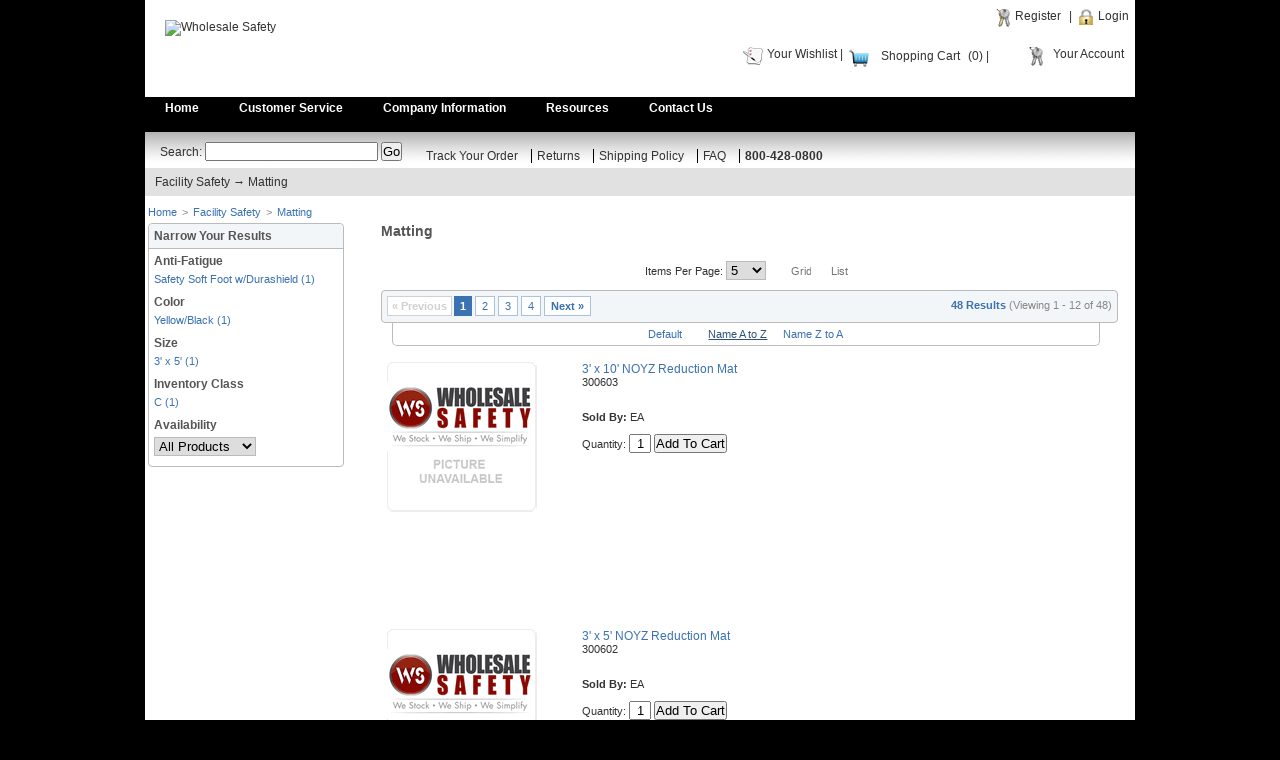

--- FILE ---
content_type: text/html; charset=utf-8
request_url: https://wholesalesafety.com/c-90003316-matting.aspx?Filter=%5BEntityIDs=%25(229)%25*Sort=3*ava=0%5D
body_size: 19180
content:


<!DOCTYPE html PUBLIC "-//W3C//DTD XHTML 1.0 Transitional//EN" "http://www.w3.org/TR/xhtml1/DTD/xhtml1-transitional.dtd">

<html xmlns="http://www.w3.org/1999/xhtml">
<head id="ctl00_Head1"><meta http-equiv="X-UA-Compatible" content="IE=edge" /><meta http-equiv="Content-Type" content="text/html; charset=utf-8" /><meta name="SKYPE_TOOLBAR" content="SKYPE_TOOLBAR_PARSER_COMPATIBLE" /><title>
	Wholesale Safety - Matting
</title><meta name="description" content="Matting" /><meta name="keywords" content="Matting" /><link rel="shortcut icon" href="App_Templates/Skin_3/favicon.ico" />
    <!--[if IE]>
		<script src="jscripts/html.js"></script>
	<![endif]-->
    <!--[if gte IE 8]>
	<link rel="stylesheet" type="text/css" href="App_Templates/Skin_3/ieCss/ie9.css" />
	<![endif]-->
    <!--[if IE]>
	<link rel="stylesheet" type="text/css" href="App_Templates/Skin_3/ieCss/ie8.css" />
	<![endif]-->
    <script type="text/javascript" src="https://ajax.googleapis.com/ajax/libs/jquery/1.7.2/jquery.min.js"></script>
    <script type="text/javascript" src="jscripts/core.js"></script>
    
    <!-- Vibe Commerce Trib Add On -->
    <script src="jscripts/jquery-1.4.2.min.js" type="text/javascript"></script>
    <script src="jscripts/vibe/vibe.trib.cookie.js" type="text/javascript"></script>
    <script src="jscripts/vibe/Vibe.trib.js" type="text/javascript"></script>
    <!--  End -->
	<script type="text/javascript">

  var _gaq = _gaq || [];
  _gaq.push(['_setAccount', 'UA-8280229-1']);
  _gaq.push(['_trackPageview']);

  (function() {
    var ga = document.createElement('script'); ga.type = 'text/javascript'; ga.async = true;
    ga.src = ('https:' == document.location.protocol ? 'https://ssl' : 'http://www') + '.google-analytics.com/ga.js';
    var s = document.getElementsByTagName('script')[0]; s.parentNode.insertBefore(ga, s);
  })();

</script>
<link href="App_Themes/Skin_3/style.css" type="text/css" rel="stylesheet" /><link href="App_Themes/Skin_3/style-vibe.trib.css" type="text/css" rel="stylesheet" /></head>
<body>
    <!--
PAGE INVOCATION: /c-90003316-matting.aspx?Filter=%5BEntityIDs=%25(229)%25*Sort=3*ava=0%5D
PAGE REFERRER: 
STORE LOCALE: en-US
STORE CURRENCY: USD
CUSTOMER ID: 0
AFFILIATE ID: 0
CUSTOMER LOCALE: en-US
CURRENCY SETTING: USD
CACHE MENUS: True
-->

    <form name="aspnetForm" method="post" action="c-90003316-matting.aspx?Filter=%5bEntityIDs%3d%25(229)%25*Sort%3d3*ava%3d0%5d" id="aspnetForm">
<div>
<input type="hidden" name="__EVENTTARGET" id="__EVENTTARGET" value="" />
<input type="hidden" name="__EVENTARGUMENT" id="__EVENTARGUMENT" value="" />
<input type="hidden" name="__VIEWSTATE" id="__VIEWSTATE" value="/[base64]/[base64]/[base64]/[base64]/[base64]/[base64]/RmlsdGVyPVtwYWdlbnVtPTIqU29ydD0zKmF2YT0wXScpO3JldHVybiBmYWxzZTsiPk5leHQgwrs8L2E+PC9saT48L3VsPjwvZGl2PjxkaXYgaWQ9InRyaWJTb3J0IiBjbGFzcz0iY29udGVudEJsb2NrIj48YSBocmVmPSIvYy05MDAwMzMxNi1tYXR0aW5nLmFzcHg/[base64]/[base64]/[base64]/[base64]/[base64]/[base64]/[base64]/[base64]/[base64]/ErbTZ/jaE/Zz/RKQTagCvr2WZE=" />
</div>

<script type="text/javascript">
//<![CDATA[
var theForm = document.forms['aspnetForm'];
if (!theForm) {
    theForm = document.aspnetForm;
}
function __doPostBack(eventTarget, eventArgument) {
    if (!theForm.onsubmit || (theForm.onsubmit() != false)) {
        theForm.__EVENTTARGET.value = eventTarget;
        theForm.__EVENTARGUMENT.value = eventArgument;
        theForm.submit();
    }
}
//]]>
</script>


<script src="/WebResource.axd?d=Zs1tvcGjkxXfMttvHaohcYNpFQ5W_ENrPnSyf-75IuGKueU1Ay3Y3RIYjWT6eVrQr_C5Met8n9APHa0TpPg7ucRTEws1&amp;t=636271491297880478" type="text/javascript"></script>


<script src="jscripts/formvalidate.js" type="text/javascript"></script>
<script src="jscripts/core.js" type="text/javascript"></script>
<script src="/ScriptResource.axd?d=kvBAz1xDBo9mevo7oU8OtMnkMQV3S9xL7brbSTWittlj6UcD3DhFS3OeFwqyXlv8qxiaDNnkZrbWazxX5di5q5s7wecqHy5VP7M8gUtPle5XwJXB5TrWEuYCNhwTGYU02uWHE4-afjKB7JOrpCG8PYNW_PM1&amp;t=3f4a792d" type="text/javascript"></script>
<script src="/ScriptResource.axd?d=jQhwKtuxAqDXUT7u2GZSbLDRfFl94agMo61a12Ne5n7spHB_QTCi8iUkC14SzD4smFqjufIk9M41SiexuayRMMcW3eIj6xKU1o9R08uSXOGaMxsfJLjEPaPLbyE1PLb7yF-MamdhaEzRCIF_jt7rPHDDNIkD-uGyQkjkIrQPgQz2f6VO0&amp;t=3f4a792d" type="text/javascript"></script>
<script src="jscripts/product.js" type="text/javascript"></script>
<script src="jscripts/minicart.js" type="text/javascript"></script>
<script src="/ScriptResource.axd?d=n3AK27ovkefbW8knLfus0DTNWDr6a8SQ7oqL69_iu3DkTSIrdrvcW5RIv6JRf__6kzb2CTcwDV9u0AqiR3PwCIfm95LRoBJDnjA6iBNJNWSD4cUyTnkUDM2n5_HPyA3LQ6CmEoTG0K-TXq6cPjMoYauQVBY1&amp;t=ffffffff9b7d03cf" type="text/javascript"></script>
<script src="/ScriptResource.axd?d=ICGbOpB_fYwED2wm_PWP5e4HFF-y13VLt-maYFUe5iLlFlmQl-jFhAW-bYD6KnMz_P1sUgGA9LsC2zwSv2yHKxYH9uV7rksATKDeafRHm_HsJ7P1GQniIFFzI9tsZzX9_DQiz3BFkMLl5tgCZTDYV95lhqU1&amp;t=ffffffff9b7d03cf" type="text/javascript"></script>
<script src="/ScriptResource.axd?d=6yS-Nb8zn4FojYu3Y0Oif0C1JZxwZdBtut1ZSFw3pZK5SOWkHUIhkhemBgGJdQDa0EiQjh025FsiN1tXHRhNzsHiy113Nx5Sso3VEuvHKXt3Kky5BTIOHMh3Cil1xAq7yRYUHBPRTIYXkR3lomqtN2TgFI41&amp;t=ffffffff9b7d03cf" type="text/javascript"></script>
<script src="/ScriptResource.axd?d=WnxZocxRjCaVOR1natg__LIu_hclOzmzsP9lhARYEmRCVT5rsjnjQKzKLv74oOoTtz69eDngIAdt3inGjRKteiBinrJLzEsTAU4L_Np7vTznu1zexa7CcQKTdYp_Crcr3ejEOTRM7tcsYUe_5G3wrdu_k7o1&amp;t=ffffffff9b7d03cf" type="text/javascript"></script>
<script src="/ScriptResource.axd?d=kQfspf3uK5gNRMA5wj8KlvlhF5LNFcjRcx2Wnh3U-OSm52jGE0v51DstVrarvsmpYWAZ9MUwSF5c7caG5_hLO73vu7Q2f9Ba1hYeCiq0FH-2r3nyEfLgkBzgiiBJs2NO8UYGi2u0KNFvJB4UH4Zaar9-DdvF2Vf5DM8VRk4PwSIO4tgD0&amp;t=ffffffff9b7d03cf" type="text/javascript"></script>
<script src="actionservice.asmx/js" type="text/javascript"></script>
<div>

	<input type="hidden" name="__VIEWSTATEGENERATOR" id="__VIEWSTATEGENERATOR" value="BF803FEB" />
	<input type="hidden" name="__EVENTVALIDATION" id="__EVENTVALIDATION" value="/wEWBALlgpfpAgKFtp/3AgK7/4e+BQK+haTwBCuG+9dsjAypPcN9TfSobMmu135O" />
</div>
    <script type="text/javascript">
//<![CDATA[
Sys.WebForms.PageRequestManager._initialize('ctl00$scrptMgr', document.getElementById('aspnetForm'));
Sys.WebForms.PageRequestManager.getInstance()._updateControls(['tctl00$ctl31$UpdatePanel1'], [], [], 90);
//]]>
</script>

    
    <div class="wrapper">
        
        <header class="relative">
		<div class="fleft logopart"><a href="default.aspx" title="Wholesale Safety "><img src="images/Wholesale Safety.png" alt="Wholesale Safety " style="height:80px; padding-top:20px; padding-left:20px;"/></a></div>
			<!-- BBS DDD 2013-03-07 Custom header -->
		<div class="fright restpart ">        
		<ul>
			<li class="restli">
				<span id="userName"><a class='username' href='/createaccount.aspx'>Register</a> |</span></li>
			<li class="restli">
				<span id="loginText"><a href='/signin.aspx'>
				Login</a></span>
				</li>
	  </ul>
	  <div class="clear"></div>
		<ul class="posabsbottomul">
		<li class="restli wishlist"><a href="wishlist.aspx" class="">Your Wishlist  |</a></li> 
		<li class="restli shoppingcart">         
			
<!--BBS – Ideal Safety - Modified from base - 2/13/2013    -->

 
<div id="ctl00_ctl31_pnlMiniCart">
	
   
    <div style="position: relative; padding-bottom: 25px; z-index: 9999; " >
        <div style="position: absolute; top: 2px; left:5px; z-index: 9999;">
            <div id="divMiniCart">
                <div id="ctl00_ctl31_UpdatePanel1">
		
                        <input type="hidden" name="ctl00$ctl31$extCollapseMinicart_ClientState" id="ctl00_ctl31_extCollapseMinicart_ClientState" />
                        
                        <div id="ctl00_ctl31_pnlMinicartHeader" class="miniCartCollapseHeaderPanel">
			
                            <div style="padding-left:2px;">
                                <div style="float: left">
                                    <a id="ctl00_ctl31_lnkViewMiniCart" class="left" href="javascript:__doPostBack('ctl00$ctl31$lnkViewMiniCart','')">Shopping Cart</a>
                                    <span id="ctl00_ctl31_lblItemCount" class="left margin-top5 margin-left5">(0)</span> |
                                    <div class="clear"></div>
                                </div>
                                <div>
                                    <img id="ctl00_ctl31_imgCartIcon2" class="none" src="/App_Themes/Skin_3/images/icons/cart.gif" style="border-width:0px;" />
                                </div>
                            </div>
                        
		</div>
                         <br clear="all" />                       
                        <div id="ctl00_ctl31_pnlMinicartControl" class="miniCartCollapseBody" style="height:0px;">
			
                            <div id="ctl00_ctl31_ctrlMiniCart">
				<table style='width: 100%' cellpadding='0' cellspacing='0' border='0'>  <tr>    <td class="mini_cart" >      <table style='width : 100%;' cellpadding='0' cellspacing='0' border='0'>        <tr>          <td style='width: 100%; padding-top: 20px; padding-bottom: 20px'>Your shopping cart is currently empty.<br />          </td>        </tr>      </table><div id="ctl00_ctl31_ctrlMiniCart_pnlCartItems" class="cart_items">

				</div>      <table style='width : 100%;' cellpadding='0' cellspacing='0' border='0'>        <tr>          <td style='opacity: 0.0'>          </td>        </tr>      </table>    </td>  </tr></table>
			</div> 
                            <br clear="all" />
                            <a id="ctl00_ctl31_lnkRefresh" href="javascript:__doPostBack('ctl00$ctl31$lnkRefresh','')" style="display:none">x</a>  
                            <br clear="all" />                      
                        
		</div>
                     
                    
	</div>
            </div>
        </div>
    </div>

</div>
      
			</li> 

						<li class="restli"><a href="account.aspx" class="account">Your Account</a></li>
		</ul>
		</div>
			<!-- END BBS DDD 2013-03-07 Custom header -->
		<div class="clear"></div>
		</header>
        
        <div class="navigaionDiv">
        
        <nav>
            <li class="current">
            <a class="main" href="/default.aspx"><span><em>Home</em></span></a>
						<!-- BBS DDD Template Menu Update 2013-03-04 -->
						</li>
						
						<li class="current">
							<a class="main"><span><em>Customer Service</em></span></a>
							<ul>
								<li><a href=' /t-faq.aspx'>FAQs</a></li>
								
								<li><a href=" /t-returns.aspx">Returns Policy</a></li>
								<li><a href=" /t-shipping.aspx">Shipping Info</a></li>
								<li><a href=" /t-privacy.aspx">Privacy Policy</a></li>
								
							</ul>
						</li>
						<li class="current">
							<a class="main" href=" /t-about.aspx"><span><em>Company Information</em></span></a>
						</li>
						<li class="current">
							<a class="main"><span><em>Resources</em></span></a>
							<ul>
								<li><a href=" /t-links.aspx">Industry Links</a></li>
								<li><a href=" /t-priceupdates.aspx">Price Updates</a></li> 
								<li><a href=" /t-pricelists.aspx">Sell Sheets and Price Lists</a></li>
							</ul>
						</li>
						<li class="current">
							<a class="main" href=" /t-contact.aspx"><span><em>Contact Us</em></span></a>
						</li>
						<!-- END BBS DDD Template Menu Update 2013-03-04 -->
 <div class="clear"></div>
 </nav>
        
        
        <div class="secondarynav">
            <div class="fleft margin-left10">

             <!-- Vibe Commerce Trib Search Box-->
                <div id="vibeSearchBox">
                    Search: <input id="searchBox_text" type="text" />
                    <input id="searchBox_button" type="button" value="Go" />
                </div>
            <!-- End --> 
            </div>
            <div class="fleft margin-left10">
                <ul class="tameHoriz">
                    <li><a href="account.aspx" id="ctl00_A1">Track Your Order</a></li>
                    <li><a href="/t-returns.aspx" id="ctl00_A2">
                        Returns</a></li>
                    <li><a href="/t-shipping.aspx">Shipping
                        Policy</a></li>
                    <li><a href="/t-faq.aspx">FAQ</a></li>
                    <li><span class="bold">800-428-0800</span></li>
                </ul>
            </div>
            <div class="fright" style="margin-right:20px">
							
            </div>
            <div class="clear">
            </div>
        </div>
        
        </div>
        
        <section class="bodyWrapper">
			<div id="ML">
				
				
				
			</div>
			<div class="breadcrumb">
								
				<span class="SectionTitleText"><a class="SectionTitleText" href="/c-90003279-facility-safety.aspx">Facility Safety</a> &rarr; Matting</span>
			</div>
			 
			<div class="right-content">
				
				
    
    <div class="leftWrap" style="float:left;">
    <div class="navHeader">Browse </div><div class="leftNav" id=""><ul class="tame"><li><a href="/c-90003287-metal-detectable.aspx">Metal Detectable</a></li><li><a href="/c-90003277-clothing.aspx">Clothing</a></li><li><a href="/c-90003278-ergonomics.aspx">Ergonomics</a></li><li><a href="/c-90003276-eye-protection.aspx">Eye Protection</a></li><li><a href="/c-90003279-facility-safety.aspx" style="font-weight:bold;">Facility Safety</a><ul class="tame"><li>&nbsp;&nbsp;<span class="catMark">>></span>&nbsp;&nbsp;<a href="/c-90003320-cans-cabinets.aspx">Cans & Cabinets</a></li><li>&nbsp;&nbsp;<span class="catMark">>></span>&nbsp;&nbsp;<a href="/c-90003318-confined-space.aspx">Confined Space</a></li><li>&nbsp;&nbsp;<span class="catMark">>></span>&nbsp;&nbsp;<a href="/c-90003317-flashlightsbatteries.aspx">Flashlights&Batteries</a></li><li>&nbsp;&nbsp;<span class="catMark">>></span>&nbsp;&nbsp;<a href="/c-90003319-knives.aspx">Knives</a></li><li>&nbsp;&nbsp;<span class="catMark">>></span>&nbsp;&nbsp;<a href="/c-90003313-lockout-tagout.aspx">Lockout-Tagout</a></li><li>&nbsp;&nbsp;<span class="catMark">>></span>&nbsp;&nbsp;<a href="/c-90003316-matting.aspx" style="font-weight:bold;">Matting</a></li><li>&nbsp;&nbsp;<span class="catMark">>></span>&nbsp;&nbsp;<a href="/c-90003315-mirrors.aspx">Mirrors</a></li><li>&nbsp;&nbsp;<span class="catMark">>></span>&nbsp;&nbsp;<a href="/c-90003311-signs.aspx">Signs</a></li><li>&nbsp;&nbsp;<span class="catMark">>></span>&nbsp;&nbsp;<a href="/c-90003314-spill-controlcontainment.aspx">Spill Control&Containment</a></li><li>&nbsp;&nbsp;<span class="catMark">>></span>&nbsp;&nbsp;<a href="/c-90003312-tapes.aspx">Tapes</a></li></ul></li><li><a href="/c-90003280-fall-protection.aspx">Fall Protection</a></li><li><a href="/c-90003281-first-aid.aspx">First Aid</a></li><li><a href="/c-90003282-footwear.aspx">Footwear</a></li><li><a href="/c-90003283-hand-protection.aspx">Hand Protection</a></li><li><a href="/c-90003285-head-and-face-protection.aspx">Head and Face Protection</a></li><li><a href="/c-90003286-hearing-protection.aspx">Hearing Protection</a></li><li><a href="/c-90003288-respiratory-protection.aspx">Respiratory Protection</a></li><li><a href="/c-90003284-traffic-safety.aspx">Traffic Safety</a></li></ul></div>
        </div>
    <script type="text/Javascript" language="Javascript" >
        $(document).ready(function () {
            $(".leftWrap").insertBefore(".right-content");
        })
    </script>
    
    <div id="ctl00_PageContent_pnlContent">
	      
        <!-- XmlPackage: entity.vibe.trib.ws.xml.config -->
<div id="vibeTrib" class="list entity"><script src="jscripts/vibe/jquery.history.js" type="text/javascript">var a=1;</script><script src="jscripts/vibe/vibe.trib.core.js" type="text/javascript">var a=1;</script><input type="hidden" value="Category" id="thisEntityName" /><input type="hidden" value="90003316" id="thisEntityID" /><input type="hidden" value="/c-90003316-matting.aspx" id="thisBaseURL" /><div id="vibeBreadcrumb"><a href="default.aspx" class="breadcrumbHome">Home</a><span class="breadcrumbSep">&gt;</span><a  href="/c-90003279-facility-safety.aspx">Facility Safety</a><span class="breadcrumbSep">&gt;</span><a onclick='Vibe_AjaxRequest("/c-90003316-matting.aspx?Filter=[pagenum=1]");return false;' href="/c-90003316-matting.aspx?Filter=[pagenum=1]">Matting</a></div>
<div id="tribPageRight"><h1 id="entityName">Matting</h1><div class="tribFilters contentBlock"><br />Items Per Page: <select onchange="SetCookie('pagesize',$(this).val());Vibe_AjaxRequest('/c-90003316-matting.aspx?Filter=[Pagesize='+this.value+'*Sort=3*ava=0]');return false;" id="pagesizeControl"><option value="5">5</option><option value="15">15</option><option value="25">25</option><option value="48">All</option></select><input class="listGrid" id="gridButton" style="background-image: url('../../images/vibe/vibe.trib.grid.gif') !important;" type="button" onclick="SetCookie('showtype','grid');Vibe_AjaxRequest('/c-90003316-matting.aspx?Filter=[*Sort=3*pagenum=1*ava=0]');return false;" value="Grid" /><input class="listGrid" id="listButton" style="background-image: url('../../images/vibe/vibe.trib.list.gif') !important;" type="button" onclick="SetCookie('showtype','list');Vibe_AjaxRequest('/c-90003316-matting.aspx?Filter=[*Sort=3*pagenum=1*ava=0]');return false;" value="List" /></div><div id="tribPagingTop" class="tribPaging"><span class="resultCount"><span class="numResults">48 Results</span> (Viewing 1 - 12 of 48)</span><ul class="tribPaging"><li class="pagingPreviousNext pagingDisabled">« Previous</li><li class="pagingCurrent">1</li><li class="pagingPage"><a onclick="Vibe_AjaxRequest('/c-90003316-matting.aspx?Filter=[pagenum=2*Sort=3*ava=0]');return false;" href="/c-90003316-matting.aspx?Filter=[pagenum=2*Sort=3*ava=0]">2</a></li><li class="pagingPage"><a onclick="Vibe_AjaxRequest('/c-90003316-matting.aspx?Filter=[pagenum=3*Sort=3*ava=0]');return false;" href="/c-90003316-matting.aspx?Filter=[pagenum=3*Sort=3*ava=0]">3</a></li><li class="pagingPage"><a onclick="Vibe_AjaxRequest('/c-90003316-matting.aspx?Filter=[pagenum=4*Sort=3*ava=0]');return false;" href="/c-90003316-matting.aspx?Filter=[pagenum=4*Sort=3*ava=0]">4</a></li><li class="pagingPreviousNext"><a href="/c-90003316-matting.aspx?Filter=[pagenum=2*Sort=3*ava=0]" onclick="Vibe_AjaxRequest('/c-90003316-matting.aspx?Filter=[pagenum=2*Sort=3*ava=0]');return false;">Next »</a></li></ul></div><div id="tribSort" class="contentBlock"><a href="/c-90003316-matting.aspx?Filter=[Sort=0*ava=0]" onclick="SetCookie('sortopt','0');Vibe_AjaxRequest('/c-90003316-matting.aspx?Filter=[Sort=0*ava=0]');return false;">Default</a><a class="activeSort" href="/c-90003316-matting.aspx?Filter=[Sort=3*ava=0]" onclick="SetCookie('sortopt','3');Vibe_AjaxRequest('/c-90003316-matting.aspx?Filter=[Sort=3*ava=0]');return false;">Name A to Z</a><a href="/c-90003316-matting.aspx?Filter=[Sort=4*ava=0]" onclick="SetCookie('sortopt','4');Vibe_AjaxRequest('/c-90003316-matting.aspx?Filter=[Sort=4*ava=0]');return false;">Name Z to A</a></div><div id="productResults" class="contentBlock"><div class="productResult"><div class="productResultInfo"><p class="productResultPrice">&nbsp;<br /></p><h2><a class="productResultName" href="/p-633-3-x-10-noyz-reduction-mat.aspx">3' x 10' NOYZ Reduction Mat</a></h2><p class="miscInfo productSKU">300603</p><p class="miscInfo productMiscText"><br /><b>Sold By:</b> EA</p><div class="productAddToCart">Quantity: <input class="addToCartQty" id="Quantity_633" size="4" type="text" value="1" /> <input class="addToCartButton" id="btnAddtoCart_633" onclick="if(checkInventory(633)) {ajaxAddtoCart(633,645,$('#Quantity_633').val());}" type="button" value="Add To Cart" /><span id="loading_633"></span> <input type="hidden" id="Inventory_633" value="99999" /></div></div><a class="productResultImgLink" href="/p-633-3-x-10-noyz-reduction-mat.aspx"><a href="/p-633-3-x-10-noyz-reduction-mat.aspx"><img border="0" id="ProductPic633" name="ProductPic633" class="actionelement" src="/App_Themes/skin_3/images/nopictureicon.gif" alt="3' x 10' NOYZ Reduction Mat" /></a></a></div><div class="productResult"><div class="productResultInfo"><p class="productResultPrice">&nbsp;<br /></p><h2><a class="productResultName" href="/p-632-3-x-5-noyz-reduction-mat.aspx">3' x 5' NOYZ Reduction Mat</a></h2><p class="miscInfo productSKU">300602</p><p class="miscInfo productMiscText"><br /><b>Sold By:</b> EA</p><div class="productAddToCart">Quantity: <input class="addToCartQty" id="Quantity_632" size="4" type="text" value="1" /> <input class="addToCartButton" id="btnAddtoCart_632" onclick="if(checkInventory(632)) {ajaxAddtoCart(632,644,$('#Quantity_632').val());}" type="button" value="Add To Cart" /><span id="loading_632"></span> <input type="hidden" id="Inventory_632" value="99999" /></div></div><a class="productResultImgLink" href="/p-632-3-x-5-noyz-reduction-mat.aspx"><a href="/p-632-3-x-5-noyz-reduction-mat.aspx"><img border="0" id="ProductPic632" name="ProductPic632" class="actionelement" src="/App_Themes/skin_3/images/nopictureicon.gif" alt="3' x 5' NOYZ Reduction Mat" /></a></a></div><div class="productResult"><div class="productResultInfo"><p class="productResultPrice">&nbsp;<br /></p><h2><a class="productResultName" href="/p-473-3x5-soft-foot-mat-black-wyellow-border.aspx">3X5 SOFT FOOT MAT BLACK W/YELLOW BORDER</a></h2><p class="miscInfo productSKU">300099</p><p class="miscInfo productMiscText"><br /><b>Sold By:</b> EA</p><div class="productAddToCart">Quantity: <input class="addToCartQty" id="Quantity_473" size="4" type="text" value="1" /> <input class="addToCartButton" id="btnAddtoCart_473" onclick="if(checkInventory(473)) {ajaxAddtoCart(473,485,$('#Quantity_473').val());}" type="button" value="Add To Cart" /><span id="loading_473"></span> <input type="hidden" id="Inventory_473" value="99999" /></div></div><a class="productResultImgLink" href="/p-473-3x5-soft-foot-mat-black-wyellow-border.aspx"><a href="/p-473-3x5-soft-foot-mat-black-wyellow-border.aspx"><img border="0" id="ProductPic473" name="ProductPic473" class="actionelement" src="/App_Themes/skin_3/images/nopictureicon.gif" alt="3X5 SOFT FOOT MAT BLACK W/YELLOW BORDER" /></a></a></div><div class="productResult"><div class="productResultInfo"><p class="productResultPrice">&nbsp;<br /></p><h2><a class="productResultName" href="/p-629-apache-rib-3-x-10-camel-mat.aspx">Apache Rib 3' x 10' Camel Mat</a></h2><p class="miscInfo productSKU">300582</p><p class="miscInfo productMiscText"><br /><b>Sold By:</b> EA</p><div class="productAddToCart">Quantity: <input class="addToCartQty" id="Quantity_629" size="4" type="text" value="1" /> <input class="addToCartButton" id="btnAddtoCart_629" onclick="if(checkInventory(629)) {ajaxAddtoCart(629,641,$('#Quantity_629').val());}" type="button" value="Add To Cart" /><span id="loading_629"></span> <input type="hidden" id="Inventory_629" value="99999" /></div></div><a class="productResultImgLink" href="/p-629-apache-rib-3-x-10-camel-mat.aspx"><a href="/p-629-apache-rib-3-x-10-camel-mat.aspx"><img border="0" id="ProductPic629" name="ProductPic629" class="actionelement" src="/App_Themes/skin_3/images/nopictureicon.gif" alt="Apache Rib 3' x 10' Camel Mat" /></a></a></div><div class="productResult"><div class="productResultInfo"><p class="productResultPrice">&nbsp;<br /></p><h2><a class="productResultName" href="/p-623-apache-rib-3-x-10-grey-mat.aspx">Apache Rib 3' x 10' Grey Mat</a></h2><p class="miscInfo productSKU">300542</p><p class="miscInfo productMiscText"><br /><b>Sold By:</b> EA</p><div class="productAddToCart">Quantity: <input class="addToCartQty" id="Quantity_623" size="4" type="text" value="1" /> <input class="addToCartButton" id="btnAddtoCart_623" onclick="if(checkInventory(623)) {ajaxAddtoCart(623,635,$('#Quantity_623').val());}" type="button" value="Add To Cart" /><span id="loading_623"></span> <input type="hidden" id="Inventory_623" value="99999" /></div></div><a class="productResultImgLink" href="/p-623-apache-rib-3-x-10-grey-mat.aspx"><a href="/p-623-apache-rib-3-x-10-grey-mat.aspx"><img border="0" id="ProductPic623" name="ProductPic623" class="actionelement" src="/App_Themes/skin_3/images/nopictureicon.gif" alt="Apache Rib 3' x 10' Grey Mat" /></a></a></div><div class="productResult"><div class="productResultInfo"><p class="productResultPrice">&nbsp;<br /></p><h2><a class="productResultName" href="/p-617-apache-rib-3-x-10-moss-green-mat.aspx">Apache Rib 3' x 10' Moss Green Mat</a></h2><p class="miscInfo productSKU">300522</p><p class="miscInfo productMiscText"><br /><b>Sold By:</b> EA</p><div class="productAddToCart">Quantity: <input class="addToCartQty" id="Quantity_617" size="4" type="text" value="1" /> <input class="addToCartButton" id="btnAddtoCart_617" onclick="if(checkInventory(617)) {ajaxAddtoCart(617,629,$('#Quantity_617').val());}" type="button" value="Add To Cart" /><span id="loading_617"></span> <input type="hidden" id="Inventory_617" value="99999" /></div></div><a class="productResultImgLink" href="/p-617-apache-rib-3-x-10-moss-green-mat.aspx"><a href="/p-617-apache-rib-3-x-10-moss-green-mat.aspx"><img border="0" id="ProductPic617" name="ProductPic617" class="actionelement" src="/App_Themes/skin_3/images/nopictureicon.gif" alt="Apache Rib 3' x 10' Moss Green Mat" /></a></a></div><div class="productResult"><div class="productResultInfo"><p class="productResultPrice">&nbsp;<br /></p><h2><a class="productResultName" href="/p-620-apache-rib-3-x-10-pepper-mat.aspx">Apache Rib 3' x 10' Pepper Mat</a></h2><p class="miscInfo productSKU">300532</p><p class="miscInfo productMiscText"><br /><b>Sold By:</b> EA</p><div class="productAddToCart">Quantity: <input class="addToCartQty" id="Quantity_620" size="4" type="text" value="1" /> <input class="addToCartButton" id="btnAddtoCart_620" onclick="if(checkInventory(620)) {ajaxAddtoCart(620,632,$('#Quantity_620').val());}" type="button" value="Add To Cart" /><span id="loading_620"></span> <input type="hidden" id="Inventory_620" value="99999" /></div></div><a class="productResultImgLink" href="/p-620-apache-rib-3-x-10-pepper-mat.aspx"><a href="/p-620-apache-rib-3-x-10-pepper-mat.aspx"><img border="0" id="ProductPic620" name="ProductPic620" class="actionelement" src="/App_Themes/skin_3/images/nopictureicon.gif" alt="Apache Rib 3' x 10' Pepper Mat" /></a></a></div><div class="productResult"><div class="productResultInfo"><p class="productResultPrice">&nbsp;<br /></p><h2><a class="productResultName" href="/p-626-apache-rib-3-x-10-russet-red-mat.aspx">Apache Rib 3' x 10' Russet Red Mat</a></h2><p class="miscInfo productSKU">300572</p><p class="miscInfo productMiscText"><br /><b>Sold By:</b> EA</p><div class="productAddToCart">Quantity: <input class="addToCartQty" id="Quantity_626" size="4" type="text" value="1" /> <input class="addToCartButton" id="btnAddtoCart_626" onclick="if(checkInventory(626)) {ajaxAddtoCart(626,638,$('#Quantity_626').val());}" type="button" value="Add To Cart" /><span id="loading_626"></span> <input type="hidden" id="Inventory_626" value="99999" /></div></div><a class="productResultImgLink" href="/p-626-apache-rib-3-x-10-russet-red-mat.aspx"><a href="/p-626-apache-rib-3-x-10-russet-red-mat.aspx"><img border="0" id="ProductPic626" name="ProductPic626" class="actionelement" src="/App_Themes/skin_3/images/nopictureicon.gif" alt="Apache Rib 3' x 10' Russet Red Mat" /></a></a></div><div class="productResult"><div class="productResultInfo"><p class="productResultPrice">&nbsp;<br /></p><h2><a class="productResultName" href="/p-628-apache-rib-3-x-5-camel-mat.aspx">Apache Rib 3' x 5' Camel Mat</a></h2><p class="miscInfo productSKU">300581</p><p class="miscInfo productMiscText"><br /><b>Sold By:</b> EA</p><div class="productAddToCart">Quantity: <input class="addToCartQty" id="Quantity_628" size="4" type="text" value="1" /> <input class="addToCartButton" id="btnAddtoCart_628" onclick="if(checkInventory(628)) {ajaxAddtoCart(628,640,$('#Quantity_628').val());}" type="button" value="Add To Cart" /><span id="loading_628"></span> <input type="hidden" id="Inventory_628" value="99999" /></div></div><a class="productResultImgLink" href="/p-628-apache-rib-3-x-5-camel-mat.aspx"><a href="/p-628-apache-rib-3-x-5-camel-mat.aspx"><img border="0" id="ProductPic628" name="ProductPic628" class="actionelement" src="/images/Product/icon/300581.jpg" alt="Apache Rib 3' x 5' Camel Mat" /></a></a></div><div class="productResult"><div class="productResultInfo"><p class="productResultPrice">&nbsp;<br /></p><h2><a class="productResultName" href="/p-622-apache-rib-3-x-5-grey-mat.aspx">Apache Rib 3' x 5' Grey Mat</a></h2><p class="miscInfo productSKU">300541</p><p class="miscInfo productMiscText"><br /><b>Sold By:</b> EA</p><div class="productAddToCart">Quantity: <input class="addToCartQty" id="Quantity_622" size="4" type="text" value="1" /> <input class="addToCartButton" id="btnAddtoCart_622" onclick="if(checkInventory(622)) {ajaxAddtoCart(622,634,$('#Quantity_622').val());}" type="button" value="Add To Cart" /><span id="loading_622"></span> <input type="hidden" id="Inventory_622" value="99999" /></div></div><a class="productResultImgLink" href="/p-622-apache-rib-3-x-5-grey-mat.aspx"><a href="/p-622-apache-rib-3-x-5-grey-mat.aspx"><img border="0" id="ProductPic622" name="ProductPic622" class="actionelement" src="/App_Themes/skin_3/images/nopictureicon.gif" alt="Apache Rib 3' x 5' Grey Mat" /></a></a></div><div class="productResult"><div class="productResultInfo"><p class="productResultPrice">&nbsp;<br /></p><h2><a class="productResultName" href="/p-619-apache-rib-3-x-5-pepper-mat.aspx">Apache Rib 3' x 5' Pepper Mat</a></h2><p class="miscInfo productSKU">300531</p><p class="miscInfo productMiscText"><br /><b>Sold By:</b> EA</p><div class="productAddToCart">Quantity: <input class="addToCartQty" id="Quantity_619" size="4" type="text" value="1" /> <input class="addToCartButton" id="btnAddtoCart_619" onclick="if(checkInventory(619)) {ajaxAddtoCart(619,631,$('#Quantity_619').val());}" type="button" value="Add To Cart" /><span id="loading_619"></span> <input type="hidden" id="Inventory_619" value="99999" /></div></div><a class="productResultImgLink" href="/p-619-apache-rib-3-x-5-pepper-mat.aspx"><a href="/p-619-apache-rib-3-x-5-pepper-mat.aspx"><img border="0" id="ProductPic619" name="ProductPic619" class="actionelement" src="/App_Themes/skin_3/images/nopictureicon.gif" alt="Apache Rib 3' x 5' Pepper Mat" /></a></a></div><div class="productResult lastItem"><div class="productResultInfo"><p class="productResultPrice">&nbsp;<br /></p><h2><a class="productResultName" href="/p-625-apache-rib-3-x-5-russet-red-mat.aspx">Apache Rib 3' x 5' Russet Red Mat</a></h2><p class="miscInfo productSKU">300571</p><p class="miscInfo productMiscText"><br /><b>Sold By:</b> EA</p><div class="productAddToCart">Quantity: <input class="addToCartQty" id="Quantity_625" size="4" type="text" value="1" /> <input class="addToCartButton" id="btnAddtoCart_625" onclick="if(checkInventory(625)) {ajaxAddtoCart(625,637,$('#Quantity_625').val());}" type="button" value="Add To Cart" /><span id="loading_625"></span> <input type="hidden" id="Inventory_625" value="99999" /></div></div><a class="productResultImgLink" href="/p-625-apache-rib-3-x-5-russet-red-mat.aspx"><a href="/p-625-apache-rib-3-x-5-russet-red-mat.aspx"><img border="0" id="ProductPic625" name="ProductPic625" class="actionelement" src="/App_Themes/skin_3/images/nopictureicon.gif" alt="Apache Rib 3' x 5' Russet Red Mat" /></a></a></div></div><div id="tribPagingBottom" class="tribPaging contentBlock"><span class="resultCount"><span class="numResults">48 Results</span> (Viewing 1 - 12 of 48)</span><ul class="tribPaging"><li class="pagingPreviousNext pagingDisabled">« Previous</li><li class="pagingCurrent">1</li><li class="pagingPage"><a onclick="Vibe_AjaxRequest('/c-90003316-matting.aspx?Filter=[pagenum=2*Sort=3*ava=0]');return false;" href="/c-90003316-matting.aspx?Filter=[pagenum=2*Sort=3*ava=0]">2</a></li><li class="pagingPage"><a onclick="Vibe_AjaxRequest('/c-90003316-matting.aspx?Filter=[pagenum=3*Sort=3*ava=0]');return false;" href="/c-90003316-matting.aspx?Filter=[pagenum=3*Sort=3*ava=0]">3</a></li><li class="pagingPage"><a onclick="Vibe_AjaxRequest('/c-90003316-matting.aspx?Filter=[pagenum=4*Sort=3*ava=0]');return false;" href="/c-90003316-matting.aspx?Filter=[pagenum=4*Sort=3*ava=0]">4</a></li><li class="pagingPreviousNext"><a href="/c-90003316-matting.aspx?Filter=[pagenum=2*Sort=3*ava=0]" onclick="Vibe_AjaxRequest('/c-90003316-matting.aspx?Filter=[pagenum=2*Sort=3*ava=0]');return false;">Next »</a></li></ul></div></div><div id="leftNav"><div id="hiddenDiv"><span /></div><span id="jsonData" style="display:none;">'sBaseURL':'/c-90003316-matting.aspx','sEntityID':'90003316','entityName':'Category','extAttrs':'','maxprice':'','minprice':'','sManID':'','sSecID':'','sGenreID':'','sVectorID':'','expForm':'','searchField':'','sAva':'
                    0
                  ','sMinRating':'','sPageSize':'','sSortOpt':'3','sCategoryID':''</span><h3 id="inactiveAttributesHeader" class="noActive">Narrow Your Results</h3><div id="inactiveAttributes" class="ia"><div class="attributeGroup vibeAttributes"  id="vibeAttributes_24"><h4 class="attrHead">Anti-Fatigue</h4><ul><li><a onclick="Vibe_AjaxRequest('/c-90003316-matting.aspx?Filter=[EntityIDs=%(28)%*Sort=3*ava=0]');return false;" href="/c-90003316-matting.aspx?Filter=[EntityIDs=%(28)%*Sort=3*ava=0]" >Safety Soft Foot w/Durashield<span class="productCount">(1)</span></a></li></ul></div><div class="attributeGroup vibeAttributes"  id="vibeAttributes_198"><h4 class="attrHead">Color</h4><ul><li><a onclick="Vibe_AjaxRequest('/c-90003316-matting.aspx?Filter=[EntityIDs=%(229)%*Sort=3*ava=0]');return false;" href="/c-90003316-matting.aspx?Filter=[EntityIDs=%(229)%*Sort=3*ava=0]" >Yellow/Black<span class="productCount">(1)</span></a></li></ul></div><div class="attributeGroup vibeAttributes"  id="vibeAttributes_808"><h4 class="attrHead">Size</h4><ul><li><a onclick="Vibe_AjaxRequest('/c-90003316-matting.aspx?Filter=[EntityIDs=%(846)%*Sort=3*ava=0]');return false;" href="/c-90003316-matting.aspx?Filter=[EntityIDs=%(846)%*Sort=3*ava=0]" >3' x 5'<span class="productCount">(1)</span></a></li></ul></div><div class="attributeGroup vibeAttributes"  id="vibeAttributes_433"><h4 class="attrHead">Inventory Class</h4><ul><li><a onclick="Vibe_AjaxRequest('/c-90003316-matting.aspx?Filter=[EntityIDs=%(436)%*Sort=3*ava=0]');return false;" href="/c-90003316-matting.aspx?Filter=[EntityIDs=%(436)%*Sort=3*ava=0]" >C<span class="productCount">(1)</span></a></li></ul></div><h4 class="attrHead">Availability</h4><div class="attributeGroup" id="attributeAvailability"><select onchange="SetCookie('ava',$(this).val());Vibe_AjaxRequest('/c-90003316-matting.aspx?Filter=[Ava='+$(this).val()+'*Sort=3]');return false;"><option selected="selected" value="0">All Products</option><option value="1">In Stock Only</option></select></div></div></div><script type="text/Javascript" language="Javascript">
                          $(document).ready( function () {
                          $(".leftWrap").remove();
                          })
                        </script></div>  
    
</div>

				
			</div>
            <div class="clear"></div>
		</section>
        
        
        <footer>
            <div id="footerWrap">
                <ul class="footerul">
                    <li><a href="/t-about.aspx">About Wholesale Safety</a>
                        |</li>
                    <li><a href="/t-returns.aspx">Returns</a> |</li>
                    <li><a href="/t-faq.aspx">FAQ</a> |</li>
                    <li><a href="/t-contact.aspx">Contact Us</a></li>
                </ul>
                <ul class="footerul">
                    <li><a href="wishlist.aspx">Wishlist</a> |</li>
                    <li><a href="sitemap2.aspx">Site Map</a> |</li>
                    <li><a href="/t-privacy.aspx">Privacy Policy</a> |</li>
                    <li><a href="/t-security.aspx">Security</a></li>
                </ul>
                <br clear="all" />
                <ul class="tame">
                    <li>&copy; Continental Western Corporation 2018. All Rights Reserved.</li>
                </ul>
								<ul class="tame">
									<li>2950 Merced St., Suite 200, San Leandro, CA 94577</li>
								</ul>
                 <br clear="all" />
            </div>
        </footer>
    </div>
    
    

<script type="text/javascript">
//<![CDATA[
    var fMnc = function() {
        var minCart = $create(aspdnsf.Controls.MinicartControl, null, null, null, $get('ctl00_ctl31_pnlMiniCart'));
        minCart.setRefreshDelegate( function(){ __doPostBack('ctl00$ctl31$lnkRefresh','') } );
        minCart.setExtender( 'ctl00_ctl31_extCollapseMinicart' );
        aspdnsf.Controls.Minicart.setInstance(minCart);
        Sys.Application.remove_load(fMnc);
    }
    Sys.Application.add_load(fMnc);
Sys.Application.initialize();
Sys.Application.add_init(function() {
    $create(AjaxControlToolkit.CollapsiblePanelBehavior, {"ClientStateFieldID":"ctl00_ctl31_extCollapseMinicart_ClientState","CollapseControlID":"ctl00_ctl31_pnlMinicartHeader","Collapsed":true,"CollapsedText":"Shopping Cart","ExpandControlID":"ctl00_ctl31_pnlMinicartHeader","ExpandedText":"Shopping Cart","SuppressPostBack":true,"TextLabelID":"btnViewMiniCart","id":"ctl00_ctl31_extCollapseMinicart"}, null, null, $get("ctl00_ctl31_pnlMinicartControl"));
});
//]]>
</script>
</form>
    <table border="0" width="100%">
        <tr>
            <td align="center" width="100%">
                
            </td>
        </tr>
    </table>
    <script type="text/javascript" src="jscripts/slides.min.jquery.js"></script>
    <script type="text/javascript" src="jscripts/jquery.checkbox.min.js"></script>
    <script type="text/javascript" src="jscripts/jcarousel-lite.js"></script>
    <script type="text/javascript" src="jscripts/utiles.js"></script>
</body>
</html>


--- FILE ---
content_type: text/css
request_url: https://wholesalesafety.com/App_Themes/Skin_3/style.css
body_size: 6502
content:
*{outline:0;margin:0;padding:0}
body{background:#000;font-size:12px;font-family:Verdana, Arial, Helvetica, sans-serif;color:#333;-webkit-font-smoothing:subpixel-antialiased;-moz-font-smoothing:subpixel-antialiased;font-weight:normal;font-style:normal}
iframe{border:0!important;background:url(images/loading.gif) 50% 50% no-repeat}
a{color:#333;text-decoration:none}
a img,img{border:0}
::-moz-selection,::selection{background:#000;color:#fff}
a:hover,#secondarytopnav a:hover{color:#A5A29E ;-webkit-transition: all 0.4s;  -moz-transition: all 0.4s;  -o-transition: all 0.4s;  transition: all 0.4s; transition-timing-function:ease-in-out;	-webkit-transition-timing-function:ease-in-out;	-moz-transition-timing-function:ease-in-out;	-o-transition-timing-function:ease-in-out }
ol,ul,li{list-style-type:none}
.clear,.clearfix{clear:both;width:100%;line-height:0;border:0;margin:0;padding:0}
.no-padding{padding:0!important}
.no-margin{margin:0!important}
.fright{float:right!important}
.fleft{float:left!important}
.fnone{float:none!important}
.block{display:block!important}
.none{display:none!important}
.margin-right10{margin-right:10px!important}
.margin-left5{margin-left:5px!important}
.margin-left10{margin-left:10px!important}
.margin-top5{margin-top:5px!important}
.margin-top10{margin-top:10px!important}
.margin-bottom5{margin-bottom:5px!important}
.padd-tot5{padding:5px!important}
.padd-tot10{padding:10px!important}
.padd-top10{padding-top:10px!important}
.padd-bott5{padding-bottom:5px!important}
.padd-bott10{padding-bottom:10px!important}
.padd-left5{padding-left:5px!important}
.padd-right5{padding-right:5px!important}
.inblock{display:inline-block!important}
.text-uppercase{text-transform:uppercase!important}
.font-size14{font-size:14px!important}
.font-size16{font-size:16px!important}
.font-size18{font-size:18px!important}
.bold{font-weight:bold!important}
.normal{font-weight:normal!important}
.red{color:#d91c2e!important}
.black{color:#000!important}
.blue{color:#365c83}
.white{color:#fff!important}
.white-bg{background:#fff}
.black-bg{background:#000!important}
.grey-bg{background:#f1f1f1}
.lefttxt{text-align:left!important}
.centertxt{text-align:center!important}
.relative{position:relative}
input:-webkit-autofill{background:#c4ebf7!important}
small{font-size:12px}
.like-h6 i{background:#9C0000;font-family:Arial, Helvetica, sans-serif;border-radius:3px;-webkit-border-radius:3px;-ms-border-radius:3px;-moz-border-radius:3px;-o-border-radius:3px;font-size:16px;font-weight:bold!important;text-align:left;color:#000;height:30px;line-height:27px;position:relative;display:block;font-style:normal!important;text-shadow:0px 1px 1px #9C0000;-moz-text-shadow:0px 1px 1px #9C0000;-webkit-text-shadow:0px 1px 1px #9C0000;-ms-text-shadow:0px 1px 1px #9C0000;margin:0 0 10px;padding:3px 0 0 10px ;;border-radius:5px;-moz-border-raddius:5px;-webkit-border-radius:5px;-ms-border-radius:5px;}
h6{background:#9C0000;border-bottom:solid 0 #000;color:#000;font-weight:bold!important;font-family:Molengo, Arial, Helvetica, sans-serif;font-size:16px;height:21px;position:relative;z-index:2;text-shadow:0px 1px 1px #9C0000;-moz-text-shadow:0px 1px 1px #9C0000;-webkit-text-shadow:0px 1px 1px #9C0000;-ms-text-shadow:0px 1px 1px #9C0000;margin:0 0 5px;padding:10px 0 5px 10px ;;border-radius:5px;-moz-border-raddius:5px;-webkit-border-radius:5px;-ms-border-radius:5px;}
 h6 em.bottom{ background:url(images/footer-shadow.png) 50% top no-repeat; width:100%; display:block; height:10px; position:absolute; bottom:-11px; left:0px;}
.like-mockup td{color:#333;padding:6px 5px 0 0}
.like-mockup td select{height:22px;width:182px!important;background:#fafafa;border:solid 1px #999;padding:2px 2px 2px 10px}
.like-mockup td textarea{height:80px!important;width:170px!important;border:solid 1px #999;background:#fafafa;padding:2px 2px 2px 10px}
.like-mockup-nasted td{color:#333;font-size:12px;padding:6px 0 0}
.addressImagebuttons{width:20%}
.like-mockup-nasted td input[type=text]{height:22px;border:solid 1px #999;background:#fafafa;padding:0 0 0 10px}
.like-mockup-nasted td input[type=text]:focus{box-shadow:1px 0 6px #bbb;-webkit-box-shadow:1px 0 6px #bbb;-moz-box-shadow:1px 0 6px #bbb;-ms-box-shadow:1px 0 6px #bbb;-o-box-shadow:1px 0 6px #bbb; -webkit-transition: all 0.4s;  -moz-transition: all 0.4s;  -o-transition: all 0.4s;  transition: all 0.4s; transition-timing-function:ease-in-out;	-webkit-transition-timing-function:ease-in-out;	-moz-transition-timing-function:ease-in-out;	-o-transition-timing-function:ease-in-out }
.like-mockup-nasted td select{height:22px;background:#fafafa;border:solid 1px #999;margin-right:10px;padding:2px 2px 2px 10px}
.like-mockup-nasted p b span{font-size:14px;color:#000;display:block;margin-bottom:4px}
.like-mockup td input[type=text],.like-mockup td input[type=password]{height:22px;width:170px!important;border:solid 1px #999;background:#fafafa;line-height:21px;padding:0 0 0 10px}
.like-mockup td input[type=text]:focus,.like-mockup td input[type=password]:focus{background:#fff;box-shadow:1px 0 6px #bbb;-webkit-box-shadow:1px 0 6px #bbb;-moz-box-shadow:1px 0 6px #bbb;-ms-box-shadow:1px 0 6px #bbb;-o-box-shadow:1px 0 6px #bbb;-webkit-transition: all 0.4s;  -moz-transition: all 0.4s;  -o-transition: all 0.4s;  transition: all 0.4s; transition-timing-function:ease-in-out;	-webkit-transition-timing-function:ease-in-out;	-moz-transition-timing-function:ease-in-out;	-o-transition-timing-function:ease-in-out }
.address-tabl td:first-child{width:35%}
.LoginButton,.general-button,.btnRequestNewPassword,.UpdateAccountButton,.UpdateCartButton,.CheckoutNowButton,.PaymentPageContinueCheckoutButton,.ReviewPageContinueCheckoutButton{overflow:visible;width:auto;border:0 solid #d64c1d;background:#9C0000;color:#000;cursor:pointer;font-size:12px;font-weight:bold;text-transform:uppercase;letter-spacing:0;height:21px;line-height:12px;padding:2px 5px}
.LoginButton:hover,.general-button:hover,.btnRequestNewPassword:hover,.UpdateAccountButton:hover,.UpdateCartButton:hover,.CheckoutNowButton:hover,.PaymentPageContinueCheckoutButton:hover,.ReviewPageContinueCheckoutButton:hover{background:#ccc;color:#000; -webkit-transition: all 0.4s;  -moz-transition: all 0.4s;  -o-transition: all 0.4s;  transition: all 0.4s; transition-timing-function:ease-in-out;	-webkit-transition-timing-function:ease-in-out;	-moz-transition-timing-function:ease-in-out;	-o-transition-timing-function:ease-in-out }
.general-button-alt,.ShippingPageContinueCheckoutButton,.ContinueShoppingButton,.cartProductSubtotal input{overflow:visible;width:auto;border:0 solid #ccc;background:#3b3734;color:#fff;cursor:pointer;font-size:12px;font-weight:bold;text-transform:uppercase;letter-spacing:0;height:21px;line-height:12px;padding:2px 5px}
.general-button-alt:hover,.ShippingPageContinueCheckoutButton:hover,.ContinueShoppingButton:hover,.cartProductSubtotal input:hover{background:#000;color:#999;-webkit-transition: all 0.4s;  -moz-transition: all 0.4s;  -o-transition: all 0.4s;  transition: all 0.4s; transition-timing-function:ease-in-out;	-webkit-transition-timing-function:ease-in-out;	-moz-transition-timing-function:ease-in-out;	-o-transition-timing-function:ease-in-out }
.AddToCartButton{overflow:visible;width:auto;border:0 solid #cd2033;background:#e9c905;color:#000;cursor:pointer;font-size:12px;font-weight:normal;text-transform:uppercase;letter-spacing:0;border-radius:3px;-webkit-border-radius:3px;-ms-border-radius:3px;-moz-border-radius:3px;-o-border-radius:3px;height:21px;line-height:12px;padding:2px 5px}
.AddToWishButton{overflow:visible;width:auto;border:1px solid #333;background:#525252;color:#fff;cursor:pointer;font-size:12px;font-weight:normal;text-transform:uppercase;letter-spacing:0;border-radius:3px;-webkit-border-radius:3px;-ms-border-radius:3px;-moz-border-radius:3px;-o-border-radius:3px;height:21px;line-height:12px;padding:2px 5px}
.wrapper{width:990px;background:#fff;position:relative;margin:0 auto}
header{position:relative;margin:0}
header .allhead{position:absolute;left:0;top:0;width:100%;height:134px}
header ul{float:right}
header ul li{float:left}
header ul li.wishlistli, header ul li.restli{margin:9px 6px 0 0}
header ul li.cartli{margin:9px 6px 0 0}
.posabsbottomul{ margin-top:10px;}
header .wishlist{  background:url(images/added-sprite.png) 0px -99px no-repeat; padding:0 0px 7px 25px;}
header .shoppingcart{  background:url(images/added-sprite.png) 0px -1px no-repeat; width:148px; text-align:left; padding:0 0px 0px 25px;}
nav{ background:#000; color:#fff; height:30px; margin:25px 0 10px 0; padding:5px 0 0 0;}
nav a{ color:#fff;}
nav .current{ position:relative; float:left; height:30px;}
nav .current a.main{ display:block;  padding:0px 0 0 10px;}
nav .current a.main span{  display:block; padding:0 10px 0 0px;}
nav .current a.main span em{ font-style:normal; font-weight:bold; display:block; cursor:pointer; margin:-15px 0 0 0;  padding:14px 10px 10px;}
nav .current a.main:hover{  background:url(Images/menu-ah-l-black_20140204.gif) left top no-repeat;}
nav .current a.main:hover span{  background:url(Images/menu-ah-r-black_20140204.gif) right top no-repeat; }
nav .current a.main:hover span em{ background:url(Images/menu-ah-c-black_20140204.gif) 0 0 repeat-x;}
nav .current a.on {  background:url(Images/menu-ah-l-black_20140204.gif) left top no-repeat!important;}
nav .current a.on span{  background:url(Images/menu-ah-r-black_20140204.gif) right top no-repeat!important; }
nav .current a.on span em{ background:url(Images/menu-ah-c-black_20140204.gif) 0 0 repeat-x!important;}
nav .current ul{ position:absolute; left:0px; top:25px; background:#000; display:none; min-width:200px; z-index:999; border: 1px solid #9C0000; -webkit-transition: all 0.4s;  -moz-transition: all 0.4s;  -o-transition: all 0.4s;  transition: all 0.4s; transition-timing-function:ease-in-out;	-webkit-transition-timing-function:ease-in-out;	-moz-transition-timing-function:ease-in-out;	-o-transition-timing-function:ease-in-out  }
nav .current ul li a{ padding:7px 10px; display:block; border-bottom: 1px solid #9C0000;}
footer{ background:#84817C; border-top:solid 1px #9C0000; text-align:center; }
.footerul{  padding:5px 0;}
.footerul li{ display:inline-block; padding:0 5px ;}
.navigaionDiv{ background:url(images/secondarynavBg.jpg) left bottom repeat-x;}
.tameHoriz li{ margin:7px 10px 0 3px; display:block; float:left; background:url(images/nav-devider.jpg) 0 0 no-repeat; padding:0 0 0 6px;}
.tameHoriz li:first-child{ background:none;}
.search{height:32px;}
.search input[type=text]{border:0;width:150px;text-indent:10px;height:19px;font-size:11px;color:#666;margin:2px 0 0 25px; border:1px solid #000; border-radius:5px;-moz-border-raddius:5px;-webkit-border-radius:5px;-ms-border-radius:5px;}
.search input[type=button]{width:30px;border:1px solid #000;background:#e9c905;color:#000;cursor:pointer;font-size:12px;font-weight:bold;text-transform:uppercase;letter-spacing:0;height:21px;line-height:12px;padding:2px 5px; border-radius:5px;-moz-border-raddius:5px;-webkit-border-radius:5px;-ms-border-radius:5px;}
.safety-seal-rotator{height:250px;position:relative; width:100%;}
.safety-seal-rotator .slides_container div{height:250px; width:772px;}
.safety-seal-rotator .slides_container div img{ width:100%;}
.safety-seal-rotator .next{width:50px;height:50px;position:absolute;right:0;bottom:0;background:url(images/sprite.png) -96px -208px no-repeat;z-index:999999;text-indent:-9999px}
.safety-seal-rotator .prev{width:50px;height:50px;position:absolute;left:0;bottom:0;background:url(images/sprite.png) 0 -208px no-repeat;z-index:999999;text-indent:-9999px}
.safety-seal-rotator .pagination{position:absolute;	left:0px;	bottom:30px;	width:100%;	text-align:center;	background:none;
	z-index:9999;}
.safety-seal-rotator .pagination li {	display:inline-block;	margin:0 4px 0 0;}
.safety-seal-rotator .pagination li a {	text-indent:-99999px;	background:url(images/pagination-unselected.png) 0 0 no-repeat;	display:inline-block;	width:10px;	height:10px;}
.safety-seal-rotator .pagination li.current a {	background:url(images/pagination-select.png) 0 0 no-repeat;}
.transparent-semi-static-payment{border:solid 1px #e7e6de;background:#f9f9f9;margin-bottom:10px;border-radius:10px;-moz-border-raddius:10px;-webkit-border-radius:10px;-ms-border-radius:10px;position:relative;z-index:0;padding:5px}
.sign-con{width:400px;background:url(images/signin-devider.jpg) 99% 10px no-repeat;min-height:243px}
.recover-con{width:300px}
.breadcrumb{margin:5px 0;padding:7px 0 7px 10px; background:#e1e1e1;}
.leftWrap{width:198px;float:left;background:#f1f1f1;border:solid 1px #e7e6de;border-radius:5px;-moz-border-raddius:5px;-webkit-border-radius:5px;-ms-border-radius:5px;position:relative;z-index:0;margin:0 0 10px 5px;padding:2px}
.navHeader{background:url(images/secondarynavBg.jpg) left bottom repeat-x;font-size:14px;font-weight:bold;color:#000;font-family:futura, molengo, arial, helvetica, sans-serif;padding:6px 5px; border-radius:5px;-moz-border-raddius:5px;-webkit-border-radius:5px;-ms-border-radius:5px;}
.leftNav{margin:3px 0;}
.leftNav .tame li{padding-left:15px;list-style-type:none; background:url(images/arrow_right_over.gif) 0 4px no-repeat; margin:8px 0; display:block;}
.right-content{width:772px;float:left;margin-left:3px;margin-right:5px}
.right-content li{list-style-type:disc;list-style-position:inside;} /* BBS DDD */
.image-step{text-align:center;border:solid 1px #e7e6de;background:#fff;border-radius:10px;-moz-border-raddius:10px;-webkit-border-radius:10px;-ms-border-radius:10px;position:relative;z-index:0;margin-bottom:15px;padding:5px}
a.edit-address{background:#fff url(images/edit-address.png) 2px 4px no-repeat;color:#a82b32;text-align:center;border-radius:5px;-moz-border-radius:5px;-webkit-border-radius:5px;border:solid 0 #999;cursor:pointer;display:inline-block;padding:5px 5px 5px 20px}
a.add-new-address{background:#000 url(images/add-button.png) 2px 4px no-repeat;color:#fff;text-align:center;border-radius:5px;-moz-border-radius:5px;-webkit-border-radius:5px;border:solid 0 #999;cursor:pointer;display:inline-block;padding:5px 5px 5px 20px}
.product-description table{border:none!important}
.ShoppingCartItem td.cartProductName{padding-left:10px}
.ShoppingCartItem td.cartProductSubtotal{padding-right:10px}
.cartSummaryCell{background:#ddd;font-size:14px;color:#000;padding:10px}
.checkoutreview{border:solid 1px #e7e6de;background:#d1d1d1;min-height:170px;clear:both;width:95%;border-radius:7px;-webkit-border-radius:7px;-ms-border-radius:7px;-moz-border-radius:7px;-o-border-radius:7px;margin:5px;padding:5px}
.checkoutreview .white-bg span{display:block;color:#365c83;margin-bottom:10px;padding:10px 0 10px 50px}
.checkoutreview .white-bg em.billing{background:url(images/index-sprite.png) -14px -363px no-repeat;display:inline-block;width:45px;height:38px;position:absolute;left:5px;bottom:8px}
.checkoutreview .white-bg em.shipping{background:url(images/index-sprite.png) -14px -410px no-repeat;display:inline-block;width:45px;height:38px;position:absolute;left:5px;bottom:8px}
.checkoutreview .white-bg em.payment{background:url(images/index-sprite.png) -14px -607px no-repeat;display:inline-block;width:45px;height:38px;position:absolute;left:5px;bottom:8px}
.checkoutnow{background:url(images/checkout-now.jpg) 0 0 no-repeat;padding-left:35px}
.addToCartWrap select{background:#365c83;color:#fff;border:0;padding:2px}
.addToCartWrap input[type=text]{background:#f1f1f1;color:#000;border:1px solid #999;padding:2px}
.addressfooter{background:#f1f1f1;border:solid 1px #bbb;padding:5px 0}
.jquery-checkbox,.jquery-safari-checkbox-checked{width:20px;height:22px;background-image:url(images/check-img-gr.png);display:inline-block;vertical-align:text-top}
.jquery-checkbox-checked{background-position:top left!important}
.jquery-checkbox{background-position:bottom left}
.mark img{visibility:hidden}
.contact{ background:url(images/added-sprite.png) 0 -238px no-repeat;display:inline-block;padding-left:25px;padding-right:5px; padding-bottom:5px;}
.account{background:url(images/added-sprite.png) 0 -72px no-repeat;display:inline-block;padding-left:25px;padding-right:5px; padding-bottom:5px;}
.register{ background:url(images/added-sprite.png) 0 -195px no-repeat; display:inline-block;padding-left:25px;padding-right:5px; padding-bottom:5px;}
#userName a{display:inline-block;padding-left:20px;padding-right:5px;background:url(images/added-sprite.png) 0 -48px no-repeat; padding-bottom:5px;}
#loginText a{display:inline-block;background:url(images/added-sprite.png) 0 -146px no-repeat;padding-left:20px;padding-bottom:2px}
.table-border-none table,.nasted-table{border:0!important}
#vibeSearchBox span,.product-description hr{display:none}
.rounded-container,.rounded-container-kitProduct{border:solid 1px #e7e6de;background:#f5f5f5;margin-bottom:10px;border-radius:10px;-moz-border-raddius:10px;-webkit-border-radius:10px;-ms-border-radius:10px;position:relative;z-index:0;padding:5px}
.rounded-container em.bottom,.image-step em.bottom{background:url(images/footer-shadow.png) 50% top no-repeat;width:100%;display:block;height:10px;position:absolute;bottom:-10px;left:0}
.product-description table td,.cartSummaryCell .cartSummaryInnerTable td{padding:5px 0 0}
.ShoppingCartHeader,.WishListHeader{background:#000;color:#fff;font-size:14px;padding:5px}
.cartSummaryCell .cartSummaryInnerTable .totalValue,.cartSummaryCell .cartSummaryInnerTable .totalHeading{font-weight:bold;color:#999}
.checkoutnow a,.addressfooter a{color:#000}
.miniCartCollapseBody{ visibility:hidden; margin-top:10px;  margin-bottom:6px; background:url(images/loading.gif) 50% 50% no-repeat;  }
.mini_cart{border:3px solid #9C0000;  background:#fff url(images/minicart-bottom_20140204jpg) left 101% repeat-x; border-bottom:3px solid #9C0000;}
.one-category {	margin:3px;	padding:2px; overflow:hidden;	float:left;	width:179px; background:#f1f1f1;	padding:4px 4px 4px 4px;	margin:0 6px 6px 0;	text-align:center;	position:relative;	min-height:215px}
.one-category:hover{ background:#e8e8e8; -webkit-transition: all 0.4s;  -moz-transition: all 0.4s;  -o-transition: all 0.4s;  transition: all 0.4s; transition-timing-function:ease-in-out;	-webkit-transition-timing-function:ease-in-out;	-moz-transition-timing-function:ease-in-out;	-o-transition-timing-function:ease-in-out }
.LookupProductImage {	min-height:150px; background:#fff;	border:solid 1px #999;	padding:4px}
.ProductandEntityLink a { height:65px; overflow:hidden;	padding:4px 0;	font-size:14px;	font-family:arial, helvetica, sans-serif;	color:#000;	text-transform:uppercase;	font-weight:normal;	display:block}
.ProductandEntityLink a:hover{ color:#84817C;-webkit-transition: all 0.4s;  -moz-transition: all 0.4s;  -o-transition: all 0.4s;  transition: all 0.4s; transition-timing-function:ease-in-out;	-webkit-transition-timing-function:ease-in-out;	-moz-transition-timing-function:ease-in-out;	-o-transition-timing-function:ease-in-out }
.miniCartCollapseBody a{    color: #000 !important;    font-size: 12px !important;    font-family: Arial, Helvetica, sans-serif !important;}
.cart_header{    background:#9C0000;}
.cart_header td{    padding: 5px !important;}
.mini_cart a{    color: #000;}
.MiniCartItem td{    padding: 5px !important;}
.LookupProductImage-category{ background:#fff;}
.driverhead{    min-height: 156px;    overflow: hidden;}
.catMark{ display:none;}
.productResultImage .LookupProductImage{ min-height:150px; }
.productResultImage .ProductLink{  color:#e9c905; display:block;}
.LookupProductImage{display:block;}
.productResult{ background:none; border:solid 1px #fff!important; min-height:245px;}
.productResultImage{ min-height:155px; margin:3px!important; padding:2px;  }
section.product-tabuler-deta .lookup-products{border:solid 1px #e7e6de;background:#fff;margin-bottom:5px;border-radius:5px;-moz-border-raddius:5px;-webkit-border-radius:5px;-ms-border-radius:5px;position:relative;z-index:0;padding:2px}
section.product-tabuler-deta .right-content-product{width:261px;border:solid 1px #e7e6de;background:#f1f1f1;margin-bottom:5px;border-radius:5px;-moz-border-raddius:5px;-webkit-border-radius:5px;-ms-border-radius:5px;position:relative;z-index:0;padding:2px}
section.product-tabuler-deta .lookup-products .left-shadow{position:absolute;left:-9px;top:0;width:10px;height:310px;background:url(images/shadow-left.png) 0 -50px repeat-y}
section.product-tabuler-deta .lookup-products .right-shadow{position:absolute;right:-10px;top:0;width:10px;height:310px;background:url(images/shadow-right.png) 0 -50px repeat-y}
.product-description-tab{border:solid 1px #e7e6de;background:#fff;border-radius:5px;-moz-border-raddius:5px;-webkit-border-radius:5px;-ms-border-radius:5px;position:relative;z-index:0;margin:10px 0 5px;padding:2px}
.product-tabuler-deta{display:block;font-family:Arial, Helvetica, sans-serif;margin:0 0 10px;padding:0}
.product-tabuler-deta .productimage{width:300px;border:solid 1px #e7e6de;background:#f2f2f2;border-radius:5px;-moz-border-raddius:5px;-webkit-border-radius:5px;-ms-border-radius:5px;position:relative;z-index:0;margin:8px 10px 0 5px;padding:2px}
.product-tabuler-deta .product-description{width:440px;margin-top:8px;margin-right:8px}
.info-tabs{width:100%;clear:both;display:block;float:left}
.info-tabs li.selected{background:#e9c905;float:left;margin-bottom:0}
.info-tabs li{float:left;height:26px;background:#000;text-align:center;width:188px;-webkit-border-top-left-radius:7px;-webkit-border-top-right-radius:7px;-webkit-border-bottom-right-radius:0;-webkit-border-bottom-left-radius:0;-moz-border-radius-topleft:7px;-moz-border-radius-topright:7px;-moz-border-radius-bottomright:0;-moz-border-radius-bottomleft:0;border-top-left-radius:7px;border-top-right-radius:7px;border-bottom-right-radius:0;border-bottom-left-radius:0;margin:0 0 0 5px}
.info-tabs li:first-child{margin-left:0}
.info-tabs li a{color:#000;display:block;text-decoration:none;padding:6px 0 0 10px}
.tabs-cont{display:block;width:100%;background:#ddd;min-height:260px;border:solid 0 #ccc}
.tabs-cont .content{width:auto;display:none;min-height:260px;border:1px solid #9e9d9d;background:#fff;padding:10px}
.tabs-cont .selectedCont{background-color:#fff;background-image:0}
.tabs-cont .content table{border:none!important}
.ProductNameText {	font-size:16px;	font-family:arial, helvetica, sans-serif;	color:#000;	text-transform:uppercase;	font-weight:normal;	display:block}
.cllopsable > div{ height:auto!important; font-size:12px!important; visibility:hidden;}
.cllopsable .cartSummaryCell{ font-size:12px!important}
.shoppingcartcontrol div div span{ display:block; margin-bottom:10px;}
.threeM {margin-left:140px;margin-right:-70px;}
a.threeMlink { color:#9c0000;}
a.threeMlink:hover { text-decoration:underline; }
.topicTitle .threeMTopicImage:before {display: inline-block; width: 130px;height: 130px;margin-right: 30px;margin-left:140px;margin-bottom:-60px;content: ""; background: url("/images/3M_Logo_RGB_13mm.jpg") no-repeat 0 0; background-size: 100%; }
.topicTitle .threeMTopicTitle {vertical-align:top;}
.topicTitle .threeMTopicTitle2 {float:left;margin-left:300px;margin-top:-32px;}
.threeMSection {margin-top:20px;margin-bottom:5px;}
.promo-list {display:inline-block;margin-right:20px;vertical-align: top;}
.promo-list a.threeMlink {float:right;}
.promo-item {border: 2px solid black;display:block;position:relative;box-shadow: 0px 4px 0px #9c0000;margin-bottom: 5px;}
.promo-item img {width:200px;}
.promo-item .promo-text {background-color: rgba(132, 129, 124, 0.7); display: none;  height: 100px; width:200px;position:absolute;bottom:0;left:0;}
.promo-item .promo-text h3 {color: #fff;margin: 5% 5px;text-align:center;text-transform: uppercase;}
.promo-item:hover .promo-text {display:inline-block;}
.topicTitle { font-family:Times New Roman,serif; font-size: 30px; font-weight: normal; margin: 0 0 5px;   padding: 10px 0 5px 10px;}


--- FILE ---
content_type: text/css
request_url: https://wholesalesafety.com/App_Themes/Skin_3/style-vibe.trib.css
body_size: 3492
content:
/*
*********************
Global HTML
*********************
*/

/* Reset Some Styles */
div#vibeTrib ul, div#vibeTrib ol, div#vibeTrib p, div#vibeTrib table, div#vibeTrib li, div#vibeTrib h1, div#vibeTrib h2, div#vibeTrib h3, div#vibeTrib h4, div#vibeTrib h5, div#vibeTrib fieldset, div#vibeTrib img, div#inactiveAttributes div, div#inactiveAttributes h1, div#inactiveAttributes h2, div#inactiveAttributes h3, div#inactiveAttributes h4, div#inactiveAttributes h5 { border: none; margin: 0; padding: 0; line-height:normal; background: none; }
div#vibeTrib ul li { list-style-type: none; }

/* Setup Page */
div#vibeTrib { font-size: 11px; width:970px; }
div#leftNav { width: 20%; }
div#tribPageRight { width: 76%; }
div#vibeTrib.entity { width: 970px; }

/* Declare some general settings */
div#vibeTrib a { font-weight: normal; }
div#vibeTrib a, div#vibeTrib input { outline: none; }
div#vibeTrib a:active, div#vibeTrib a:link, div#vibeTrib a:visited, div#filterSearchProducts a { text-decoration: none; }
div#vibeTrib a:hover { text-decoration: underline; }
div#vibeTrib h1 { font-size: 14px; }
div#vibeTrib h2, div#vibeTrib h3, div#vibeTrib h4, div#vibeTrib h5 { font-size: 12px; }
div#vibeTrib select { margin-right: 10px; }
.cl { clear: both; }
hr.cl { height: 1px; color: #eee; background-color: #eee; border: none; }

div#vibeTrib div#productResults ul, div#vibeTrib div#productResults ol, div#vibeTrib div#productResults p { margin-bottom: 1em; }
div#vibeTrib div#productResults ul, div#vibeTrib div#productResults ol { margin-left: 1em; }
div#vibeTrib div#productResults ul { list-style-type: disc; }
div#vibeTrib div#productResults ol { list-style-type: decimal; }

/* Common Vertical Align */
div#vibeTrib fieldset input, div#vibeTrib fieldset select, div#vibeTrib fieldset label, div#vibeTrib img, div#vibeTrib table td, div#vibeTrib table img, div#vibeTrib fieldset span { vertical-align: middle !important; }

/* Common Background */
div.tribPaging, div#vibeTrib div#leftNav h3, div#filterSearchProducts { background-color: #f3f6f9; }

/* Common Border */
div#leftNav, div.tribPaging, div#vibeTrib select, div#vibeTrib div#tribSort, div#filterSearchProducts { border: solid 1px #bbb; }
div#leftNav, div.tribPaging { -moz-border-radius: 5px; -webkit-border-radius: 4px; border-radius: 4px; }
div#vibeTrib div#leftNav h3#activeAttributesHeader, div#vibeTrib div#leftNav h3#inactiveAttributesHeader.noActive, div#vibeTrib h4#subentityHeader, div#filterSearchProducts { -moz-border-radius-topleft: 5px; -moz-border-radius-topright: 5px; -webkit-border-top-left-radius: 5px; -webkit-border-top-right-radius: 5px; }
div#vibeTrib div#tribSort, div#vibeTrib div#subentityResults { -moz-border-radius-bottomleft: 5px; -moz-border-radius-bottomright: 5px; -webkit-border-bottom-left-radius: 5px; -webkit-border-bottom-right-radius: 5px; }

/* Common Color */
div#vibeTrib h1, div#vibeTrib h2, div#vibeTrib h3, div#vibeTrib h4, div#vibeTrib h5, div#vibeTrib p.productResultPrice, div#filterSearchProducts a#seeResults { color: #555; }
span.resultCount, span.breadcrumbSep, div#vibeTrib span.ratingNum { color: #888; }
div#vibeTrib ul.tribPaging a, div#vibeTrib a, span.resultCount span.numResults, span.subentityMark { color: #3b72b2; }
div#vibeTrib li.activeAttribute a, div#vibeTrib div#tribSort a.activeSort { color: #30537B; }

/* Common Float */
div#leftNav, div#productResults, div.productResultRow, div.productResult, div#vibeTrib ul.tribPaging li, div#vibeTrib ul.tribPaging a, div#vibeTrib ul.tribPaging .pagingCurrent, div#vibeSearchBox { float: left; }
div#tribPageRight, span.resultCount, div#vibeTrib div.productResultInfo, div#vibeTrib.list p.productResultPrice { float: right; }

/* Common Align */
div#vibeTrib div.tribFilters, div#vibeTrib div#tribSort, div#vibeTrib.grid div.productResult, div#vibeTrib.grid div.productResult h2, table#subentityGrid td,div#vibeTrib div.productAddToCart input.addToCartQty { text-align: center; }

/* Common Margin */
span.breadcrumbSep, span.pagingPipe { margin: 0 5px; }

/* Margin */
div#vibeTrib .contentBlock { display: block; clear: both; }
div#vibeTrib h1, div#vibeTrib .contentBlock, div#vibeTrib div.attributeGroup, div#vibeTrib p#clearAttributes, div.productResult { margin-bottom: 10px; }

/* Common Padding */
div.tribPaging, div#vibeTrib div#leftNav h3, table#subentityGrid td { padding: 5px; }

/* Paging */
div.tribPaging { line-height: 1em; }
div.tribPaging.onePage { text-align: right; }
div#vibeTrib li.pagingPreviousNext, div#vibeTrib li.pagingPreviousNext a:hover { cursor: pointer; text-decoration: none; }
span.pagingPage { margin: 0 3px; }
span.pagingCurrent { margin: 0 4px; font-size: 12px; font-weight: bold; text-decoration: underline; }

div#vibeTrib span.resultCount { margin-left: 10px; line-height: 19px; }
div#vibeTrib span.resultCount.oneItem { float: none; }
div#vibeTrib span.resultCount span.numResults { font-weight: bold; }

div#vibeTrib ul.tribPaging { height: 21px; }
div#vibeTrib ul.tribPaging li { font-size: 11px; list-style: none; margin-right: 3px; }
div#vibeTrib ul.tribPaging li, div#vibeTrib ul.tribPaging a { background-color: #fff; }

div#vibeTrib ul.tribPaging li.pagingDisabled { border: solid 1px #d0d0d0; color: #d0d0d0; display: block; margin-right: 2px; padding: 3px 4px; cursor: default; }
div#vibeTrib ul.tribPaging li.pagingPreviousNext a, div#vibeTrib ul.tribPaging .pagingDisabled { font-weight: bold; }
div#vibeTrib ul.tribPaging .pagingCurrent { background: #3b72b2; color: #fff; font-weight: bold; display: block; padding: 4px 6px; }
div#vibeTrib ul.tribPaging a { border: solid 1px #abc2dc; display: block; padding: 3px 6px; text-decoration: none; }
div#vibeTrib ul.tribPaging a:hover { border: solid 1px #3b72b2; background-color: #f3f6f9; }
div#vibeTrib ul.tribPaging li.pagingEllipses, div#vibeTrib ul.tribPaging li.pagingEllipses a, div#vibeTrib ul.tribPaging li.pagingEllipses a:hover { border: none; cursor: text; background: none; }
div#vibeTrib ul.tribPaging li.pagingEllipses a { padding: 8px 3px 0 3px; }

/* Dropdown Filters */
div#vibeTrib select#pagesizeControl { width: 40px; }
select.entityDrop option.parentEntity { color:#000; background: #fdfdfd; }
select.entityDrop option.childEntity { text-indent: 10px; color: #444; }
select.entityDrop option.parentEntity.disabled { color: #999; cursor: text; }

/* Grid / List Buttons */
div#vibeTrib input.listGrid { width: 35px; height: 15px; padding: 0 5px 2px 15px; margin-right: 2px; color: #767676; background-repeat: no-repeat; background-color: Transparent; border: none; background-position: left center; cursor: pointer; font-size: 11px; text-align: left; }
div#vibeTrib input#listButton { background-image: url(../../images/vibe/vibe.trib.list.gif); }
div#vibeTrib input#gridButton { background-image: url(../../images/vibe/vibe.trib.grid.gif); margin-right: 5px; }

/* Sort Options */
div#vibeTrib div#tribSort { background: url(../../images/vibe/vibe.trib.bg-fade.gif) repeat-x; border-top: none; width: 92.8%; margin-left: 1.5%; padding: 5px 1.5%; }
div#vibeTrib div#tribSort a { margin: 0 8px; }
div#vibeTrib div#tribSort a.activeSort { background: url(../../images/vibe/vibe.trib.arrow.gif) no-repeat 0 5px; padding-left: 10px; text-decoration: underline; }

/* Search Box */
div#vibeSearchBox { margin: 0 5px; }

/* Search Suggest */
div#filterSearchProducts a { padding: 4px 2px; text-decoration: none; display: block; }
div#filterSearchProducts a:hover, div#filterSearchProducts ul#filterSearchProductsList li.highlighted { background-color: #e4eaf0 !important; } /* Added imortant rule for arrowing down */
div#filterSearchProducts ul { list-style-type: none; margin: 0; padding: 0; z-index: 1000; }
div#filterSearchProducts { padding: 10px; font-size: 11px; text-align: left; width: 230px; z-index: 999; }
div#filterSearchProducts ul#filterSearchProductsList li.odd { background-color: #e9eef2; }
div#filterSearchProducts a#seeResults { font-weight: bold; text-decoration: underline; }

/* Breadcrumb */
div#vibeTrib div#vibeBreadcrumb { padding: 5px 0; }
div#vibeTrib div#vibeBreadcrumb a span.removeAttribute { margin-left: 2px; }

/* Soundex Results */
p.tribSoundex a{margin-left:5px;}

/* Attributes */
div#vibeTrib p#clearAttributes a { font-size: 9px; text-decoration: underline; color: #666; }
div#vibeTrib p#clearAttributes.forInline { margin: 3px 5px; }
div#vibeTrib div.ia { margin: 5px; }
div#vibeTrib div#leftNav h3 { border-bottom: solid 1px #bbb; }

div#vibeTrib div#leftNav h3#inactiveAttributesHeader { border-top: solid 1px #bbb; }
div#vibeTrib div#leftNav h3#inactiveAttributesHeader.noActive { border-top: none; }
div#vibeTrib div#leftNav h3#activeAttributesHeader { }
div#vibeTrib div#inactiveAttributes ul, div#vibeTrib div#attributeAvailability select { margin-top: 5px; }
div#vibeTrib span.productCount { margin-left: 3px; }
div#vibeTrib a span.removeAttribute { color: #666; font-size: 10px; position: relative; top: -1px; }
div#vibeTrib a span.removeAttribute span { color: #b60909; }
div#vibeTrib li.activeAttribute a span.removeAttribute { margin-right: 2px; }

div#vibeTrib div#activeAttributes h4 { font-size: 11px; margin-bottom: 0; }
div#vibeTrib a.showMore, div#vibeTrib a.showLess { color: #8f8f8f; background-repeat: no-repeat; background-position: 0 4px; padding-left: 10px; }
div#vibeTrib a.showMore { background-image: url(../../images/vibe/vibe.trib.expand.gif); }
div#vibeTrib a.showLess { background-image: url(../../images/vibe/vibe.trib.collapse.gif); }

div#vibeTrib div#attributeRating a:hover { text-decoration: none; }
div#vibeTrib div#attributeRating img { vertical-align: bottom !important; }

.inactiveAttribute { display: none; }

div#vibeTrib div.attributeGroup li.parentAttribute { color: #666; }
div#vibeTrib div.attributeGroup li.childAttribute a { margin-left: 10px; }

/* Product Results */
div.productResult { padding: 0 5px 5px 5px; }
div#vibeTrib p.productResultPrice { font-size: 12px; font-weight: bold; }
div#vibeTrib span.productInStock { color: #5f995c; }
div#vibeTrib span.productOutStock { color: #a95353; }
div#vibeTrib span.ratingNum { font-size: 11px; }
div#vibeTrib div.productAddToCart input.addToCartQty {width:18px;}
div#vibeTrib div#productResults { width:100%; margin-bottom:0px;  }

/* Grid */
div#vibeTrib.grid div.productResult { margin-right: 10px; margin-bottom: 30px; }
div.productResultRow { width: 100%; }
div#vibeTrib.grid div.productResult.lastItem { margin-right: 0; }
div#vibeTrib.grid2 div.productResult { width: 328px; }
div#vibeTrib.grid3 div.productResult { width: 212px; }
div#vibeTrib.grid4 div.productResult { width: 154px; }
div#vibeTrib.grid5 div.productResult { width: 119px; }

/* List */
div#vibeTrib.list div#productResults { margin-top: 5px; }
div#vibeTrib.list div.productResult { border-bottom: solid 1px #bbb; padding-bottom: 10px; width: 100%; }
div#vibeTrib.list div.productResult.lastItem { border-bottom: none; }
div#vibeTrib.list div.productResultInfo { width: 73.5%; }
div#vibeTrib.list p.productResultPrice { margin-left: 10px; text-align: right; }

/* Subentities */
div#vibeTrib div#subentityResults { padding: 10px; background-color: #fbfbfb; border: solid 1px #efefef; border-top: none; }
div#vibeTrib h4#subentityHeader { background-color: #f8f8f8; border: solid 1px #efefef; padding: 5px 10px; }
table#subentityGrid { width: 100%; }
span.subentityName { font-size: 11px; font-weight: bold; }

/* Prevent additional clicks while processing */
div#hiddenDiv { filter: Alpha(opacity=0); opacity: 0; background-color: #f00; display: none; width: 20%; height: 100%; position: absolute; z-index: 1001; }
div#hiddenDiv span { position: relative; color: #000; }

/* Sample style for StayPut Attribute */
.stayPut a { background-color: #7EB6E1; border: solid 1px #467EC4; color:#fff;}

/* BBS DDD */
div#vibeTrib #productResults li { list-style-type:disc;list-style-position:inside; }

--- FILE ---
content_type: application/x-javascript; charset=utf-8
request_url: https://wholesalesafety.com/actionservice.asmx/js
body_size: 1085
content:
var ActionService=function() {
ActionService.initializeBase(this);
this._timeout = 0;
this._userContext = null;
this._succeeded = null;
this._failed = null;
}
ActionService.prototype={
_get_path:function() {
 var p = this.get_path();
 if (p) return p;
 else return ActionService._staticInstance.get_path();},
AddToCart:function(sProductId,sVariantId,sCartType,sQuantity,sShippingAddressId,sVariantStyle,textOption,sCustomerEnteredPrice,colorOptions,sizeOptions,upsellProductIds,sShoppingCartRecordId,sIsEditKit,kitItemValues,succeededCallback, failedCallback, userContext) {
return this._invoke(this._get_path(), 'AddToCart',false,{sProductId:sProductId,sVariantId:sVariantId,sCartType:sCartType,sQuantity:sQuantity,sShippingAddressId:sShippingAddressId,sVariantStyle:sVariantStyle,textOption:textOption,sCustomerEnteredPrice:sCustomerEnteredPrice,colorOptions:colorOptions,sizeOptions:sizeOptions,upsellProductIds:upsellProductIds,sShoppingCartRecordId:sShoppingCartRecordId,sIsEditKit:sIsEditKit,kitItemValues:kitItemValues},succeededCallback,failedCallback,userContext); }}
ActionService.registerClass('ActionService',Sys.Net.WebServiceProxy);
ActionService._staticInstance = new ActionService();
ActionService.set_path = function(value) { ActionService._staticInstance.set_path(value); }
ActionService.get_path = function() { return ActionService._staticInstance.get_path(); }
ActionService.set_timeout = function(value) { ActionService._staticInstance.set_timeout(value); }
ActionService.get_timeout = function() { return ActionService._staticInstance.get_timeout(); }
ActionService.set_defaultUserContext = function(value) { ActionService._staticInstance.set_defaultUserContext(value); }
ActionService.get_defaultUserContext = function() { return ActionService._staticInstance.get_defaultUserContext(); }
ActionService.set_defaultSucceededCallback = function(value) { ActionService._staticInstance.set_defaultSucceededCallback(value); }
ActionService.get_defaultSucceededCallback = function() { return ActionService._staticInstance.get_defaultSucceededCallback(); }
ActionService.set_defaultFailedCallback = function(value) { ActionService._staticInstance.set_defaultFailedCallback(value); }
ActionService.get_defaultFailedCallback = function() { return ActionService._staticInstance.get_defaultFailedCallback(); }
ActionService.set_path("/actionservice.asmx");
ActionService.AddToCart= function(sProductId,sVariantId,sCartType,sQuantity,sShippingAddressId,sVariantStyle,textOption,sCustomerEnteredPrice,colorOptions,sizeOptions,upsellProductIds,sShoppingCartRecordId,sIsEditKit,kitItemValues,onSuccess,onFailed,userContext) {ActionService._staticInstance.AddToCart(sProductId,sVariantId,sCartType,sQuantity,sShippingAddressId,sVariantStyle,textOption,sCustomerEnteredPrice,colorOptions,sizeOptions,upsellProductIds,sShoppingCartRecordId,sIsEditKit,kitItemValues,onSuccess,onFailed,userContext); }


--- FILE ---
content_type: application/x-javascript
request_url: https://wholesalesafety.com/jscripts/vibe/Vibe.trib.js
body_size: 1921
content:
var selecteditem = -1;
var x;

$(document).ready(function() {

    $("#searchBox_text").bind('keyup', function(event) {
        if (event.keyCode == 13) {
            if (selecteditem >= 0) {
                $('#filterSearchProductsList li').each(function(index) {
                    if (index == selecteditem) {
                        $('#searchBox_text').val($(this).text());
                    }
                });
            }

            if ($('#searchBox_text').val().length > 2) {
                window.location.href = 'vsearch.aspx?SearchTerm=' + $('#searchBox_text').val()
            } else {
                alert("Please enter at least 3 characters in the Search For field.");
            }
        }
        else if (event.keyCode == 38) {
            event.preventDefault();
        }
        else if (event.keyCode == 40) {
            event.preventDefault();
        }
    });

    $("#searchBox_button").click(function() {
        if ($('#searchBox_text').val().length > 2) {
            window.location.href = 'vsearch.aspx?SearchTerm=' + $('#searchBox_text').val()
        } else {
            alert("Please enter at least 3 characters in the Search For field.");
        }
    })
    searchSuggest();
});

function hideSearch() {
    $("#filterSearchProducts").hover(function() {

    }, function() {
        $(this).hide();
        selecteditem = -1;
    });
}

function searchSuggest() {
    $("#searchBox_text").keyup(function(event) {

        if (x != null) {
            x.abort();
        }

        var search = $(this);
        var offset = search.offset();
        var term = search.val();

        $("#searchBox").val(term);
        if (term.length <= 1) {
            $("#filterSearchProducts").remove();
            return false;
        }

        "{'origin':'value'}"
        var entityName = $("#thisEntityName").val();
        if (entityName == null) entityName = '';

        var entityID = $("#thisEntityID").val();
        if (entityID == null) entityID = 0;

        var json = "{'SearchTerm':'" + term + "'," +
			"'EntiyID':'" + 0 + "'," +
			"'EntityName':'" + "category" + "'}";

        x = $.ajax({
            type: "POST",
            contentType: "application/json; charset=utf-8",
            url: "SearchService.asmx/Search",
            data: json,
            //async: false,
            dataType: "json",
            success: function(result) {

                $("#filterSearchProducts").remove();

                if (result != null) {
                    if (result.d != null) {
                        if (result.d.length > 0) {

                            var list = $('<ul id="filterSearchProductsList" />');
                            //list.append("<li><a id=\"seeResults\" href=\"vsearch.aspx?SearchTerm=" + term + "\">See All Results</a></li>");
                            $.each(result.d, function(index, product) {
                                if (index % 2 == 0) {
                                    list.append('<li class="odd"><a href="' + product.Url + '">' + product.Name + '</a></li>');
                                } else {
                                    list.append('<li class="even"><a href="' + product.Url + '">' + product.Name + '</a></li>');
                                }
                            });
                            $("#thisBaseURL").val()
                            //Vibe_AjaxRequest('" + BaseURL + Separator + "Filter=[pagenum=" + NumPages.ToString() + otherParam + "]');
                            list.append("<li><a id=\"seeResults\" href=\"vsearch.aspx?SearchTerm=" + term + "\">See All Results</a></li>");
                            $('<div id="filterSearchProducts" />').css({ "position": "absolute", "left": offset.left + 1, "top": offset.top + 20 }).prepend(list).prependTo("body");
                            hideSearch();
                        }

                        var maxitems = -1;

                        // this will be used as a 0-based index...so subtract 1
                        maxitems = $("#filterSearchProductsList li").length - 1;

                        if (maxitems > -1) {
                            if (event.keyCode == 38) {            // up arrow
                                selecteditem = selecteditem - 1;

                                if (selecteditem < 0) { selecteditem = maxitems; }

                            } else if (event.keyCode == 40) {     // down arrow
                                selecteditem = selecteditem + 1;

                                if (selecteditem > maxitems) { selectitem = 0; }

                            }

                            $('#filterSearchProductsList li').each(function(index) {
                                var thisclass = $(this).attr('class');

                                // reset the classes
                                if (thisclass == 'even highlighted') { $(this).attr('class', 'even'); }
                                if (thisclass == 'odd highlighted') { $(this).attr('class', 'odd'); }

                                // set the class of the selected item
                                if (index == selecteditem) {
                                    thisclass = thisclass + ' highlighted';
                                    $(this).attr('class', thisclass);
                                }
                            });
                        }
                    }
                }
            },
            error: function(xhr, msg) {

                $("#filterSearchProducts").remove();
                //alert(xhr.responseText);
            }
        });
    }).blur(function() {
        setTimeout("hideSearch()", 300);
    }).focus(function() {
        var offset = $(this).offset();
        $("#filterSearchProducts").css({ "position": "absolute", "left": offset.left + 1, "top": offset.top + 20 }).show();
    });
};



--- FILE ---
content_type: application/x-javascript
request_url: https://wholesalesafety.com/jscripts/minicart.js
body_size: 1565
content:
if (typeof (aspdnsf) == "undefined") {
    Type.registerNamespace('aspdnsf');
}

if (typeof (aspdnsf.Controls) == "undefined") {
    Type.registerNamespace('aspdnsf.Controls');
}

aspdnsf.Controls.MinicartControl = function(element) {
    aspdnsf.Controls.MinicartControl.initializeBase(this, [element]);

    this.refreshDelegate = null;
    this.extender = null;
    this.popupFocused = false;
    this.suppressAutoHide = false;    

    this.document_onclick_delegate = Function.createDelegate(this, this.document_onclick);

    this.popup_onfocus_delegate = Function.createDelegate(this, this.popup_onfocus);
    this.popup_onblur_delegate = Function.createDelegate(this, this.popup_onblur);
}
aspdnsf.Controls.MinicartControl.prototype = {

    initialize: function() {
        aspdnsf.Controls.MinicartControl.callBaseMethod(this, 'initialize');

        var e = this.get_element();
        $addHandler(e, 'mouseover', this.popup_onfocus_delegate);
        $addHandler(e, 'mouseout', this.popup_onblur_delegate);

        $addHandler(document, 'click', this.document_onclick_delegate);
    },

    dispose: function() {
        var e = this.get_element();
        $removeHandler(e, 'mouseover', this.popup_onfocus_delegate);
        $removeHandler(e, 'mouseout', this.popup_onblur_delegate);
        
        $removeHandler(document, 'click', this.document_onclick_delegate);

        aspdnsf.Controls.MinicartControl.callBaseMethod(this, 'dispose');
    },

    setRefreshDelegate: function(dlgRefresh) {
        this.refreshDelegate = dlgRefresh;
    },

    refresh: function() {
        if (this.refreshDelegate) {
            this.refreshDelegate();
        }
    },

    set_suppressAutoHide: function(supress) {
        this.suppressAutoHide = supress;
    },

    setExtender: function(extId) {
        // we'll only use the extender id as reference
        // since we can get another instance of the behavior object
        // everytime an async postback is made, so we therefore
        // find the most current extender by id to get the correct reference
        this.extender = extId;
    },

    show: function() {
        var ext = $find(this.extender);
        if (ext && ext.get_Collapsed() == true) {
            // add a catch error block since we're toggling
            // the call to the collapsePanel programmatically
            // and which requires an "event" parameter, which can only be supplied
            // by the browser itself that raises the event during HTML dom interaction
            try {
                ext.expandPanel(Sys.UI.DomEvent);
            }
            catch (e) { }
        }
    },

    tryHide: function() {
        // don't hide the minicart if this flag is turned on
        // usually the one will turn this on is a control or event
        // outside the bounds of this minicart panel
        // and would like to keep the panel visible i.e. async addtocart button
        if (this.suppressAutoHide) return;

        // first check if the minicart popup is currently displayed
        // or we have focus on this control 
        if (!this.popupFocused) {
            var ext = $find(this.extender);
            if (ext) {
                if (ext.get_Collapsed() == true) return;
                // add a catch error block since we're toggling
                // the call to the collapsePanel programmatically
                // and which requires an "event" parameter, which can only be supplied
                // by the browser itself that raises the event during HTML dom interaction
                try {
                    ext.collapsePanel(Sys.UI.DomEvent);
                }
                catch (e) { }
            }
        }
    },

    popup_onfocus: function() {
        // set the flag that the current focused area is the minicart panel
        this.popupFocused = true;
    },

    popup_onblur: function() {
        // minicart panel just lost focus
        this.popupFocused = false;
    },

    document_onclick: function() {
        this.tryHide();
    }
}
aspdnsf.Controls.MinicartControl.registerClass('aspdnsf.Controls.MinicartControl', Sys.UI.Control);

aspdnsf.Controls.Minicart = new Object();
aspdnsf.Controls.Minicart.setInstance = function(instance) {
    this.instance = instance;
}
aspdnsf.Controls.Minicart.getInstance = function() {
    return this.instance;
}




--- FILE ---
content_type: application/x-javascript
request_url: https://wholesalesafety.com/jscripts/jcarousel-lite.js
body_size: 1652
content:
(function ($) {
    $.fn.jCarouselLite = function (o) {
        o = $.extend({ btnNext: ".next", btnPrev: ".prev", btnGo: null, mouseWheel: false, auto: null, speed: 600, easing: null, vertical: false, circular: true, visible: 3, start: 0, scroll: 3, beforeStart: null, afterEnd: null }, o || {}); return this.each(function () {
            var running = false, animCss = o.vertical ? "top" : "left", sizeCss = o.vertical ? "height" : "width"; var div = $(this), ul = $("ul", div), tLi = $("li", ul), tl = tLi.size(), v = o.visible; if (o.circular) { ul.prepend(tLi.slice(tl - v - 1 + 1).clone()).append(tLi.slice(0, v).clone()); o.start += v; }
            var li = $("li", ul), itemLength = li.size(), curr = o.start; if (/MSIE (\d+\.\d+);/.test(navigator.userAgent)) { var ieversion = new Number(RegExp.$1) }
            div.css("visibility", "visible"); li.css({ overflow: "hidden", float: o.vertical ? "none" : "left" }); ul.css({ margin: "0", padding: "0", position: "relative", "list-style-type": "none", "z-index": "1" }); div.css({ overflow: "hidden", position: "relative", "z-index": "2", left: "0px" }); var liSize = o.vertical ? height(li) : width(li); var ulSize = liSize * itemLength; var divSize = liSize * v; li.css({ width: li.width(), height: li.height() }); ul.css(sizeCss, ulSize + "px").css(animCss, -(curr * liSize)); div.css(sizeCss, divSize + "px"); if (!o.circular) {
                $(o.btnPrev + ',' + o.btnNext).removeClass("disabled"); if (o.btnPrev && curr == 0) { $(o.btnPrev).addClass("disabled"); }
                if (o.btnNext && curr >= itemLength - v) { $(o.btnNext).addClass("disabled"); }
                if (ieversion <= 6)
                    if (o.btnNext && curr >= itemLength - v - 1) { $(o.btnNext).addClass("disabled"); } 
            }
            if (o.btnPrev)
                $(o.btnPrev).click(function () {
                    prev = curr - o.scroll; if (!o.circular && prev < 0) { prev = 0; }
                    return go(prev);
                }); if (o.btnNext)
                $(o.btnNext).click(function () {
                    next = curr + o.scroll; if (!o.circular && next > itemLength - v - 1) {
                        if (ieversion <= 6)
                            next = itemLength - v - 1; else
                            next = itemLength - v;
                    }
                    return go(next);
                }); if (o.btnGo)
                $.each(o.btnGo, function (i, val) { $(val).click(function () { return go(o.circular ? o.visible + i : i); }); }); if (o.mouseWheel && div.mousewheel)
                div.mousewheel(function (e, d) { return d > 0 ? go(curr - o.scroll) : go(curr + o.scroll); }); if (o.auto)
                setInterval(function () { go(curr + o.scroll); }, o.auto + o.speed); function vis() { return li.slice(curr).slice(0, v); }; function go(to) {
                    if (!running) {
                        if (o.beforeStart)
                            o.beforeStart.call(this, vis()); if (o.circular) { if (to <= o.start - v - 1) { ul.css(animCss, -((itemLength - (v * 2)) * liSize) + "px"); curr = to == o.start - v - 1 ? itemLength - (v * 2) - 1 : itemLength - (v * 2) - o.scroll; } else if (to >= itemLength - v + 1) { ul.css(animCss, -((v) * liSize) + "px"); curr = to == itemLength - v + 1 ? v + 1 : v + o.scroll; } else curr = to; } else { if (to < 0 || to > itemLength - v) return; else curr = to; }
                        running = true; ul.animate(animCss == "left" ? { left: -(curr * liSize)} : { top: -(curr * liSize) }, o.speed, o.easing, function () {
                            if (o.afterEnd)
                                o.afterEnd.call(this, vis()); running = false;
                        }); if (!o.circular) {
                            $(o.btnPrev + ',' + o.btnNext).removeClass("disabled"); if (o.btnPrev && curr == 0) { $(o.btnPrev).addClass("disabled"); }
                            if (o.btnNext && curr >= itemLength - v) { $(o.btnNext).addClass("disabled"); }
                            if (ieversion <= 6)
                                if (o.btnNext && curr >= itemLength - v - 1) { $(o.btnNext).addClass("disabled"); } 
                        } 
                    }
                    return false;
                };
        });
    }; function css(el, prop) { return parseInt($.css(el[0], prop)) || 0; }; function width(el) { return el[0].offsetWidth + css(el, 'marginLeft') + css(el, 'marginRight'); }; function height(el) { return el[0].offsetHeight + css(el, 'marginTop') + css(el, 'marginBottom'); };
})($);

--- FILE ---
content_type: application/x-javascript
request_url: https://wholesalesafety.com/jscripts/vibe/vibe.trib.core.js
body_size: 3462
content:
var st = 0;
var x;

/*--------------------------------Ajax.Core.Initialization------------------------------------*/
stack=function() {
    if (this.top == undefined) {
        this.top = 0;
        this.unit = new Array();
    }
    this.push = function(pushvalue) {
         
        this.unit[this.top] = pushvalue;
        this.top += 1;
    }
    this.readAllElements = function() {
        if (this.top == 0) {
            return undefined;
        }
        var count = 0;
        var outStr = "";

        for (count = 0; count < this.top; count++) {
            outStr += this.unit[count] + ",";
        }
        return (outStr);
    }
    this.pop = function() {
    if (this.top == 0) {
            return undefined;
        }
        var popTo = this.unit[this.top - 1];
        this.top--;
        return (popTo);
    }
}


/*--------------------------------Ajax.Core.Request------------------------------------*/
function makeHttpRequest(url, element, calltype) {
    st = $(window).scrollTop();
    
    $("#hiddenDiv").css('opacity','0.001');
    $("#hiddenDiv").show();
    $("#productResults").css('width', '100%');
    document.getElementById('productResults').innerHTML = "<div style=\"text-align:center;margin:150px 0;\"><img src=\"images/vibe/vibe.trib.spinner.gif\" alt=\"\" /></div>";
  var http_request = false;
  if (window.XMLHttpRequest) { // Mozilla, Safari,...
    http_request = new XMLHttpRequest();
    if (http_request.overrideMimeType) {
      http_request.overrideMimeType('text/xml');
    }
  } else if (window.ActiveXObject) { // IE
    try {
      http_request = new ActiveXObject("Msxml2.XMLHTTP");
    } catch (e) {
      try {
        http_request = new ActiveXObject("Microsoft.XMLHTTP");
      } catch (e) {}
    }
  }
  if (!http_request) {
    alert('Browser doesn\'t support Ajax. Site will NOT FULLY function properly.');
    return false;
  }
  http_request.onreadystatechange = function() {
    if (http_request.readyState == 4) {
      if (http_request.status == 200) {
          loadXML(http_request.responseText, calltype);
      } else {
        alert('There was a problem with the request. (Code: ' + http_request.status + ')');
      }
    }
  }
  http_request.open('GET', url, true);
  http_request.send(null);
}

function loadXML(xml, calltype) {

    if (calltype == 'VibeRequest') {

        if (document.getElementById('vibeTrib')) {

            var msg_debug = xml;    //debug
            //        try{
            //          msg_debug = xml.substr(0,xml.indexOf("<font color=\"#FF0000;\">")); //debug
            //         }
            //         catch(ex){
            //           msg_debug = xml
            //         }

            $("#vibeTrib").parent()[0].innerHTML = msg_debug;
            $("#productResults").hide();
            $("#productResults").animate({ opacity: 'show' }, 1000);
            $(window).scrollTop(st);
        }
    }

}

var urlBackStack = new stack();
var lastUrl;
var historyNum = 0;

function Vibe_AjaxRequest(url) {
    var posturl = "Trib_AjaxPage.aspx?baseurl=" + url;
    saveHistory(url);
    lastUrl = url;
    //SetCookie($("#thisEntityID").val(), posturl); //Save the Status
    //makeHttpRequest(posturl, undefined, 'VibeRequest');
}

/*-------------------------Vibe.history.process----------------------------*/
backUrl = function(baseUrl) {
    var url = urlBackStack.pop();
    if (!url)
        url = baseUrl + "?filter=[]";
    var posturl = "Trib_AjaxPage.aspx?baseurl=" + url;
    makeHttpRequest(posturl, undefined, 'VibeRequest');
}

/*-------------------------Vibe.Effect.Core--------------------------------*/
 
 moveObjtoObj=function(){
    var i=0;
    while($(".selectedAttr").get(i)){
        $(".showSelected").html($(".showSelected").html()+$(".selectedAttr").eq(i).html());
        ++i;
    }

}

function pageload(hash) {
    
    if (hash) {
        hash = hash.replace(/@/g, "%");
        hash = $("#thisBaseURL").val() + "?" + hash;
        var posturl = "Trib_AjaxPage.aspx?baseurl=" + hash;
        makeHttpRequest(posturl, undefined, 'VibeRequest');
    } else {

    var posturl = "Trib_AjaxPage.aspx?baseurl=" + $("#thisBaseURL").val() + "?filter=[]";
        makeHttpRequest(posturl, undefined, 'VibeRequest');
    }
}

$(function() {

    $.historyInit(pageload);

    saveHistory = function(url) {
        var hash = url;
        hash = hash.substr(hash.indexOf("Filter=["), hash.indexOf("]"));
        hash = hash.replace(/%/g, "@");
        $.historyLoad(hash);
        return false;
    }
});

function ajaxAddtoCart(productID, variantID, quantity) {
    var jsonData = '{"colorOptions":"",' +
                    '"kitItemValues":"",' +
                    '"sCartType":0,' +
                    '"sCustomerEnteredPrice":"",' +
                    '"sIsEditKit":"",' +
                    '"sProductId":' + productID + ',' +
                    '"sQuantity":"' + quantity + '",' +
                    '"sShippingAddressId":"",' +
                    '"sShoppingCartRecordId":"0",' +
                    '"sVariantId":"' + variantID + '",' +
                    '"sVariantStyle":"0",' +
                    '"sizeOptions":"",' +
                    '"textOption":"",' +
                    '"upsellProductIds":""}';

    $.ajax({
        type: "POST",
        contentType: "application/json; charset=utf-8",
        url: "actionservice.asmx/AddToCart",
        data: jsonData,
        async: true,
        dataType: "json",
        success: function (status) {
            if (typeof (aspdnsf.Controls.Minicart) != "undefined") {
                var miniCart = aspdnsf.Controls.Minicart.getInstance();
                if (miniCart) {

                    // add an event handler for the asyncpostback end
                    // so that we can display the minicart panel
                    var req = Sys.WebForms.PageRequestManager.getInstance();
                    var fx = function () {
                        miniCart.show();
                        // now that the panel has been already shown
                        // allow auto-hiding the panel once anything is clicked
                        // outside the content area of the minicart panel
                        miniCart.set_suppressAutoHide(false);
                        req.remove_endRequest(fx);
                    }
                    req.add_endRequest(fx);

                    // this invocation would cause a async postback
                    // in order to update and refresh the minicart display
                    miniCart.refresh();
                }
            }
        },
        error: function (xhr, msg) {
        }
    });
    
}

function showMore(parentName, parentID) {
    var moreClass = 'more' + parentName;
    var showID = 'show' + parentName;

    if ($('.' + moreClass).length > 0) {
        $('.' + moreClass).animate({ opacity: 'show' }, 1000);
    } else {
        if (x != null) {
            x.abort();
        }

        var ajd = $('#jsonData').text();
        
        var json = "{'showClass':'" + moreClass + "'," +
			"'ParentID':'" + parentID + "'," +
			ajd + "}";

        x = $.ajax({
            type: "POST",
            contentType: "application/json; charset=utf-8",
            url: "SearchService.asmx/ShowMore",
            data: json,
            async: true,
            dataType: "json",
            success: function(result) {

                if (result != null) {
                    if (result.d != null) {
                        if (result.d.length > 0) {

                            var list = $('#vibeAttributes_' + parentID + ' ul');
                            var liToMove = $('#' + showID).parent();

                            $.each(result.d, function(index, s) {
                                list.append(s);
                            });

                            // move the show more/fewer item to the end of the added items
                            $(list).append(liToMove);

                            $('.' + moreClass).animate({ opacity: 'show' }, 1000);
                        }
                    }
                }
            },
            error: function(xhr, msg) {
            }
        });
    }
}


function checkInventory(productId) {
    var qtyOnHand = parseInt($('#Inventory_' + productId).val());
    var requestedQuantity = parseInt($('#Quantity_' + productId).val());

    if (qtyOnHand < 1) {
        alert('This item is out of stock and is not available for purchase');
        return false;
    }
    else if (isNaN(requestedQuantity) || requestedQuantity < 1) {
        alert('Please enter a valid quantity');
        $('#Quantity_' + productId).focus();
        return false;
    }
    else if (requestedQuantity > qtyOnHand) {
        alert('Your quantity exceeds stock on hand.  The maximum quantity available for purchase is ' + qtyOnHand + '.  Please contact us for additional information.');
        $('#Quantity_' + productId).focus();
        return false;
    }
    else {
        return true;
    }
}


--- FILE ---
content_type: application/x-javascript
request_url: https://wholesalesafety.com/jscripts/utiles.js
body_size: 1142
content:
$(document).ready(function () {
    $('.safety-seal-rotator').slides({
        preload: true,
        generateNextPrev: true,
        preloadImage: 'images/loading.gif',
        play: 5000,
        pause: 2500,
        effect: "fade",
        crossfade: 10,
        hoverPause: true
    });
    $('.current').mouseover(function () {
        $(this).find('ul').show();
        $(this).addClass('sfHover');
        $(this).find(">a").addClass('on');
    });
    $('.current').mouseout(function () {
        $(this).find('ul').hide();
        $(this).removeClass('sfHover');
        $(this).find(">a").removeClass('on');
    });
   // $(".close a").live("click", function () {
      //  $(".lightboxOverlay1").hide();
      //  $(".lightbox").hide();
   // });
    $(".lookup-products").append("<span class='right-shadow' ></span>");
    $(".lookup-products").prepend("<span class='left-shadow' ></span>");
   
    $(".product-description-tab .info-tabs li").click(function () {
        var indexing = $(this).index();
        $(".tabs-cont .content").hide().removeClass("selectedCont");
        $(".product-description-tab .info-tabs li").removeClass("selected");
        $(".tabs-cont .content:eq(" + indexing + ")").slideDown("slow");
        $(".tabs-cont .content:eq(" + indexing + ")").addClass("selectedCont");
        $(".product-description-tab .info-tabs li:eq(" + indexing + ")").addClass("selected");
    });
    $(".product-con-grid").find(".bot-border-category").next().css({ "border": "none" });
    $("h6").append("<em class='bottom'></em>");   
    $(".cart_items div table.ShoppingCartItem:odd").addClass("odd-style");
    $(".tabularder-deta-search tr:eq(0)").addClass("searchhead");
    $(".tabularder-deta-search tr:odd").addClass("odd-style-search");
    $(".search input[type='text']").val("Search");
    $(".rounded-container").append("<em class='bottom'></em>");
    $(".image-step").append("<em class='bottom'></em>");
    $(".search input[type='text']").focus(function () {
        if ($(this).val() == "Search") {
            $(this).val("");
        }
    });
    $(".search input[type='text']").focusout(function () {
        if ($(this).val() == "") {
            $(this).val("Search");
        }
    });
    

    if ($.browser.msie) {
        var browserVersion = $.browser.version.slice(0, $.browser.version.indexOf("."));
        var documentVersion = document.documentMode;
        if (browserVersion = documentVersion <= 7.0) {
                 alert("Your browser does not support HTML5 tag");
        }

    };


$(window).resize(function () {
	
});
$(window).load(function () {
    var contentrightouet = $(".right-content").innerHeight();
    $(".leftWrap").css({
        "min-height": contentrightouet });
});

});

--- FILE ---
content_type: application/x-javascript
request_url: https://wholesalesafety.com/jscripts/slides.min.jquery.js
body_size: 2759
content:

(function ($) {
    $.fn.slides = function (option) {
        option = $.extend({}, $.fn.slides.option, option); return this.each(function () {
            $('.' + option.container, $(this)).children().wrapAll('<div class="slides_control"/>'); var elem = $(this), control = $('.slides_control', elem), total = control.children().size(), width = control.children().outerWidth(), height = control.children().outerHeight(), start = option.start - 1, effect = option.effect.indexOf(',') < 0 ? option.effect : option.effect.replace(' ', '').split(',')[0], paginationEffect = option.effect.indexOf(',') < 0 ? effect : option.effect.replace(' ', '').split(',')[1], next = 0, prev = 0, number = 0, current = 0, loaded, active, clicked, position, direction, imageParent; if (total < 2) { return; }
            if (start < 0) { start = 0; }; if (start > total) { start = total - 1; }; if (option.start) { current = start; }; if (option.randomize) { control.randomize(); }
            $('.' + option.container, elem).css({ overflow: 'hidden', position: 'relative' }); control.children().css({ position: 'absolute', top: 0, left: control.children().outerWidth(), zIndex: 0, display: 'none' }); control.css({ position: 'relative', width: (width * 3), height: height, left: -width }); $('.' + option.container, elem).css({ display: 'block' }); if (option.autoHeight) { control.children().css({ height: 'auto' }); control.animate({ height: control.children(':eq(' + start + ')').outerHeight() }, option.autoHeightSpeed); }
            if (option.preload && control.find('img').length) {
                $('.' + option.container, elem).css({ background: 'url(' + option.preloadImage + ') no-repeat 50% 50%' }); var img = control.find('img:eq(' + start + ')').attr('src') + '?' + (new Date()).getTime(); if ($('img', elem).parent().attr('class') != 'slides_control') { imageParent = control.children(':eq(0)')[0].tagName.toLowerCase(); } else { imageParent = control.find('img:eq(' + start + ')'); }
                control.find('img:eq(' + start + ')').attr('src', img).load(function () { control.find(imageParent + ':eq(' + start + ')').fadeIn(option.fadeSpeed, function () { $(this).css({ zIndex: 5 }); elem.css({ background: '' }); loaded = true; }); });
            } else { control.children(':eq(' + start + ')').fadeIn(option.fadeSpeed, function () { loaded = true; }); }
            if (option.bigTarget) { control.children().css({ cursor: 'pointer' }); control.children().click(function () { animate('next', effect); return false; }); }
            if (option.hoverPause && option.play) { control.children().bind('mouseover', function () { stop(); }); control.children().bind('mouseleave', function () { pause(); }); }
            if (option.generateNextPrev) { $('.' + option.container, elem).after('<a href="#" class="' + option.prev + '">Prev</a>'); $('.' + option.prev, elem).after('<a href="#" class="' + option.next + '">Next</a>'); }
            $('.' + option.next, elem).click(function (e) { e.preventDefault(); if (option.play) { pause(); }; animate('next', effect); }); $('.' + option.prev, elem).click(function (e) { e.preventDefault(); if (option.play) { pause(); }; animate('prev', effect); }); if (option.generatePagination) { elem.append('<ul class=' + option.paginationClass + '></ul>'); control.children().each(function () { $('.' + option.paginationClass, elem).append('<li><a href="#' + number + '">' + (number + 1) + '</a></li>'); number++; }); } else { $('.' + option.paginationClass + ' li a', elem).each(function () { $(this).attr('href', '#' + number); number++; }); }
            $('.' + option.paginationClass + ' li:eq(' + start + ')', elem).addClass('current'); $('.' + option.paginationClass + ' li a', elem).click(function () {
                if (option.play) { pause(); }; clicked = $(this).attr('href').match('[^#/]+$'); if (current != clicked) { animate('pagination', paginationEffect, clicked); }
                return false;
            }); $('a.link', elem).click(function () {
                if (option.play) { pause(); }; clicked = $(this).attr('href').match('[^#/]+$') - 1; if (current != clicked) { animate('pagination', paginationEffect, clicked); }
                return false;
            }); if (option.play) { playInterval = setInterval(function () { animate('next', effect); }, option.play); elem.data('interval', playInterval); }; function stop() { clearInterval(elem.data('interval')); }; function pause() { if (option.pause) { clearTimeout(elem.data('pause')); clearInterval(elem.data('interval')); pauseTimeout = setTimeout(function () { clearTimeout(elem.data('pause')); playInterval = setInterval(function () { animate("next", effect); }, option.play); elem.data('interval', playInterval); }, option.pause); elem.data('pause', pauseTimeout); } else { stop(); } }; function animate(direction, effect, clicked) {
                if (!active && loaded) {
                    active = true; switch (direction) {
                        case 'next': prev = current; next = current + 1; next = total === next ? 0 : next; position = width * 2; direction = -width * 2; current = next; break; case 'prev': prev = current; next = current - 1; next = next === -1 ? total - 1 : next; position = 0; direction = 0; current = next; break; case 'pagination': next = parseInt(clicked, 10); prev = $('.' + option.paginationClass + ' li.current a', elem).attr('href').match('[^#/]+$'); if (next > prev) { position = width * 2; direction = -width * 2; } else { position = 0; direction = 0; }
                            current = next; break;
                    }
                    if (effect === 'fade') {
                        option.animationStart(); if (option.crossfade) { control.children(':eq(' + next + ')', elem).css({ zIndex: 10 }).fadeIn(option.fadeSpeed, function () { if (option.autoHeight) { control.animate({ height: control.children(':eq(' + next + ')', elem).outerHeight() }, option.autoHeightSpeed, function () { control.children(':eq(' + prev + ')', elem).css({ display: 'none', zIndex: 0 }); control.children(':eq(' + next + ')', elem).css({ zIndex: 0 }); option.animationComplete(next + 1); active = false; }); } else { control.children(':eq(' + prev + ')', elem).css({ display: 'none', zIndex: 0 }); control.children(':eq(' + next + ')', elem).css({ zIndex: 0 }); option.animationComplete(next + 1); active = false; } }); } else {
                            option.animationStart(); control.children(':eq(' + prev + ')', elem).fadeOut(option.fadeSpeed, function () {
                                if (option.autoHeight) { control.animate({ height: control.children(':eq(' + next + ')', elem).outerHeight() }, option.autoHeightSpeed, function () { control.children(':eq(' + next + ')', elem).fadeIn(option.fadeSpeed); }); } else { control.children(':eq(' + next + ')', elem).fadeIn(option.fadeSpeed, function () { if ($.browser.msie) { $(this).get(0).style.removeAttribute('filter'); } }); }
                                option.animationComplete(next + 1); active = false;
                            });
                        }
                    } else { control.children(':eq(' + next + ')').css({ left: position, display: 'block' }); if (option.autoHeight) { option.animationStart(); control.animate({ left: direction, height: control.children(':eq(' + next + ')').outerHeight() }, option.slideSpeed, function () { control.css({ left: -width }); control.children(':eq(' + next + ')').css({ left: width, zIndex: 5 }); control.children(':eq(' + prev + ')').css({ left: width, display: 'none', zIndex: 0 }); option.animationComplete(next + 1); active = false; }); } else { option.animationStart(); control.animate({ left: direction }, option.slideSpeed, function () { control.css({ left: -width }); control.children(':eq(' + next + ')').css({ left: width, zIndex: 5 }); control.children(':eq(' + prev + ')').css({ left: width, display: 'none', zIndex: 0 }); option.animationComplete(next + 1); active = false; }); } }
                    if (option.pagination) { $('.' + option.paginationClass + ' li.current', elem).removeClass('current'); $('.' + option.paginationClass + ' li:eq(' + next + ')', elem).addClass('current'); }
                }
            };
        });
    }; $.fn.slides.option = { preload: false, preloadImage: '/img/loading.gif', container: 'slides_container', generateNextPrev: false, next: 'next', prev: 'prev', pagination: true, generatePagination: true, paginationClass: 'pagination', fadeSpeed: 350, slideSpeed: 350, start: 1, effect: 'slide', crossfade: false, randomize: false, play: 0, pause: 0, hoverPause: false, autoHeight: false, autoHeightSpeed: 350, bigTarget: false, animationStart: function () { }, animationComplete: function () { } }; $.fn.randomize = function (callback) {
        function randomizeOrder() { return (Math.round(Math.random()) - 0.5); }
        return ($(this).each(function () {
            var $this = $(this); var $children = $this.children(); var childCount = $children.length; if (childCount > 1) {
                $children.hide(); var indices = []; for (i = 0; i < childCount; i++) { indices[indices.length] = i; }
                indices = indices.sort(randomizeOrder); $.each(indices, function (j, k) {
                    var $child = $children.eq(k); var $clone = $child.clone(true); $clone.show().appendTo($this); if (callback !== undefined) { callback($child, $clone); }
                    $child.remove();
                });
            }
        }));
    };
})(jQuery);

--- FILE ---
content_type: application/x-javascript
request_url: https://wholesalesafety.com/jscripts/jquery.checkbox.min.js
body_size: 1080
content:
(function ($) {
    var i = function (e) { if (!e) var e = window.event; e.cancelBubble = true; if (e.stopPropagation) e.stopPropagation() }; $.fn.checkbox = function (f) {
        try { document.execCommand('BackgroundImageCache', false, true) } catch (e) { }
        var g = { cls: 'jquery-checkbox', empty: 'images/empty.png' }; g = $.extend(g, f || {}); var h = function (a) { var b = a.checked; var c = a.disabled; var d = $(a); if (a.stateInterval) clearInterval(a.stateInterval); a.stateInterval = setInterval(function () { if (a.disabled != c) d.trigger((c = !!a.disabled) ? 'disable' : 'enable'); if (a.checked != b) d.trigger((b = !!a.checked) ? 'check' : 'uncheck') }, 10); return d }; return this.each(function () {
            var a = this; var b = h(a); if (a.wrapper) a.wrapper.remove(); a.wrapper = $('<span class="' + g.cls + '"><span class="mark"><img src="' + g.empty + '" /></span></span>'); a.wrapperInner = a.wrapper.children('span:eq(0)'); a.wrapper.hover(function (e) { a.wrapperInner.addClass(g.cls + '-hover'); i(e) }, function (e) { a.wrapperInner.removeClass(g.cls + '-hover'); i(e) }); b.css({ position: 'absolute', zIndex: -1, visibility: 'hidden' }).after(a.wrapper); var c = false; if (b.attr('id')) { c = $('label[for=' + b.attr('id') + ']'); if (!c.length) c = false }
            if (!c) { c = b.closest ? b.closest('label') : b.parents('label:eq(0)'); if (!c.length) c = false }
            if (c) { c.hover(function (e) { a.wrapper.trigger('mouseover', [e]) }, function (e) { a.wrapper.trigger('mouseout', [e]) }); c.click(function (e) { b.trigger('click', [e]); i(e); return false }) }
            a.wrapper.click(function (e) { b.trigger('click', [e]); i(e); return false }); b.click(function (e) { i(e) }); b.bind('disable', function () { a.wrapperInner.addClass(g.cls + '-disabled') }).bind('enable', function () { a.wrapperInner.removeClass(g.cls + '-disabled') }); b.bind('check', function () { a.wrapper.addClass(g.cls + '-checked') }).bind('uncheck', function () { a.wrapper.removeClass(g.cls + '-checked') }); $('img', a.wrapper).bind('dragstart', function () { return false }).bind('mousedown', function () { return false }); if (window.getSelection) a.wrapper.css('MozUserSelect', 'none'); if (a.checked) a.wrapper.addClass(g.cls + '-checked'); if (a.disabled) a.wrapperInner.addClass(g.cls + '-disabled')
        })
    } 
})(jQuery);

--- FILE ---
content_type: text/javascript
request_url: https://wholesalesafety.com/ScriptResource.axd?d=kQfspf3uK5gNRMA5wj8KlvlhF5LNFcjRcx2Wnh3U-OSm52jGE0v51DstVrarvsmpYWAZ9MUwSF5c7caG5_hLO73vu7Q2f9Ba1hYeCiq0FH-2r3nyEfLgkBzgiiBJs2NO8UYGi2u0KNFvJB4UH4Zaar9-DdvF2Vf5DM8VRk4PwSIO4tgD0&t=ffffffff9b7d03cf
body_size: 3327
content:
Type.registerNamespace("AjaxControlToolkit");AjaxControlToolkit.CollapsiblePanelExpandDirection=function(){throw Error.invalidOperation();};AjaxControlToolkit.CollapsiblePanelExpandDirection.prototype={Horizontal:0,Vertical:1};AjaxControlToolkit.CollapsiblePanelExpandDirection.registerEnum("AjaxControlToolkit.CollapsiblePanelExpandDirection",false);AjaxControlToolkit.CollapsiblePanelBehavior=function(c){var b=null,a=this;AjaxControlToolkit.CollapsiblePanelBehavior.initializeBase(a,[c]);a._collapsedSize=0;a._expandedSize=0;a._scrollContents=b;a._collapsed=false;a._expandControlID=b;a._collapseControlID=b;a._textLabelID=b;a._collapsedText=b;a._expandedText=b;a._imageControlID=b;a._expandedImage=b;a._collapsedImage=b;a._suppressPostBack=b;a._autoExpand=b;a._autoCollapse=b;a._expandDirection=AjaxControlToolkit.CollapsiblePanelExpandDirection.Vertical;a._collapseClickHandler=b;a._expandClickHandler=b;a._panelMouseEnterHandler=b;a._panelMouseLeaveHandler=b;a._childDiv=b;a._animation=b};AjaxControlToolkit.CollapsiblePanelBehavior.prototype={initialize:function(){var f="SuppressPostBack",a=this;AjaxControlToolkit.CollapsiblePanelBehavior.callBaseMethod(a,"initialize");var b=a.get_element();a._animation=new AjaxControlToolkit.Animation.LengthAnimation(b,.25,10,"style",null,0,0,"px");if(a._expandDirection==AjaxControlToolkit.CollapsiblePanelExpandDirection.Vertical)a._animation.set_propertyKey("height");else a._expandDirection==AjaxControlToolkit.CollapsiblePanelExpandDirection.Horizontal&&a._animation.set_propertyKey("width");a._animation.add_ended(Function.createDelegate(a,a._onAnimateComplete));if(a._suppressPostBack==null)if(b.tagName=="INPUT"&&b.type=="checkbox"){a._suppressPostBack=false;a.raisePropertyChanged(f)}else if(b.tagName=="A"){a._suppressPostBack=true;a.raisePropertyChanged(f)}var c=AjaxControlToolkit.CollapsiblePanelBehavior.callBaseMethod(a,"get_ClientState");if(c&&c!=""){var g=Boolean.parse(c);if(a._collapsed!=g){a._collapsed=g;a.raisePropertyChanged("Collapsed")}}a._setupChildDiv();if(a._collapsed)a._setTargetSize(a._getCollapsedSize());else a._setTargetSize(a._getExpandedSize());a._setupState(a._collapsed);if(a._collapseControlID==a._expandControlID){a._collapseClickHandler=Function.createDelegate(a,a.togglePanel);a._expandClickHandler=null}else{a._collapseClickHandler=Function.createDelegate(a,a.collapsePanel);a._expandClickHandler=Function.createDelegate(a,a.expandPanel)}if(a._autoExpand){a._panelMouseEnterHandler=Function.createDelegate(a,a._onMouseEnter);$addHandler(b,"mouseover",a._panelMouseEnterHandler)}if(a._autoCollapse){a._panelMouseLeaveHandler=Function.createDelegate(a,a._onMouseLeave);$addHandler(b,"mouseout",a._panelMouseLeaveHandler)}if(a._collapseControlID){var d=$get(a._collapseControlID);if(!d)throw Error.argument("CollapseControlID",String.format(AjaxControlToolkit.Resources.CollapsiblePanel_NoControlID,a._collapseControlID));else $addHandler(d,"click",a._collapseClickHandler)}if(a._expandControlID)if(a._expandClickHandler){var e=$get(a._expandControlID);if(!e)throw Error.argument("ExpandControlID",String.format(AjaxControlToolkit.Resources.CollapsiblePanel_NoControlID,a._expandControlID));else $addHandler(e,"click",a._expandClickHandler)}},dispose:function(){var b=null,a=this,e=a.get_element();if(a._collapseClickHandler){var c=a._collapseControlID?$get(a._collapseControlID):b;c&&$removeHandler(c,"click",a._collapseClickHandler);a._collapseClickHandler=b}if(a._expandClickHandler){var d=a._expandControlID?$get(a._expandControlID):b;d&&$removeHandler(d,"click",a._expandClickHandler);a._expandClickHandler=b}a._panelMouseEnterHandler&&$removeHandler(e,"mouseover",a._panelMouseEnterHandler);a._panelMouseLeaveHandler&&$removeHandler(e,"mouseout",a._panelMouseLeaveHandler);if(a._animation){a._animation.dispose();a._animation=b}AjaxControlToolkit.CollapsiblePanelBehavior.callBaseMethod(a,"dispose")},togglePanel:function(a){this._toggle(a)},expandPanel:function(a){this._doOpen(a)},collapsePanel:function(a){this._doClose(a)},_checkCollapseHide:function(){if(this._collapsed&&this._getTargetSize()==0){var a=this.get_element(),b=$common.getCurrentStyle(a,"display");if(!a.oldDisplay&&b!="none"){a.oldDisplay=b;a.style.display="none"}return true}return false},_doClose:function(b){var a=this,c=new Sys.CancelEventArgs;a.raiseCollapsing(c);if(c.get_cancel())return;if(a._animation){a._animation.stop();a._animation.set_startValue(a._getTargetSize());a._animation.set_endValue(a._getCollapsedSize());a._animation.play()}a._setupState(true);if(a._suppressPostBack)if(b&&b.preventDefault)b.preventDefault();else{if(b)b.returnValue=false;return false}},_doOpen:function(c){var d="display",a=this,e=new Sys.CancelEventArgs;a.raiseExpanding(e);if(e.get_cancel())return;if(a._animation){a._animation.stop();var b=a.get_element();if(a._checkCollapseHide()&&$common.getCurrentStyle(b,d,b.style.display)){if(b.oldDisplay)b.style.display=b.oldDisplay;else if(b.style.removeAttribute)b.style.removeAttribute(d);else b.style.removeProperty(d);b.oldDisplay=null}a._animation.set_startValue(a._getTargetSize());a._animation.set_endValue(a._getExpandedSize());a._animation.play()}a._setupState(false);if(a._suppressPostBack)if(c&&c.preventDefault)c.preventDefault();else{if(c)c.returnValue=false;return false}},_onAnimateComplete:function(){var a=this,b=a.get_element();if(!a._collapsed&&!a._expandedSize)if(a._expandDirection==AjaxControlToolkit.CollapsiblePanelExpandDirection.Vertical)if(a._childDiv.offsetHeight<=b.offsetHeight){b.style.height="auto";a.raisePropertyChanged("TargetHeight")}else a._checkCollapseHide();else if(a._childDiv.offsetWidth<=b.offsetWidth){b.style.width="auto";a.raisePropertyChanged("TargetWidth")}else a._checkCollapseHide();else a._checkCollapseHide();if(a._collapsed){a.raiseCollapseComplete();a.raiseCollapsed(Sys.EventArgs.Empty)}else{a.raiseExpandComplete();a.raiseExpanded(new Sys.EventArgs)}},_onMouseEnter:function(a){this._autoExpand&&this.expandPanel(a)},_onMouseLeave:function(a){this._autoCollapse&&this.collapsePanel(a)},_getExpandedSize:function(){var a=this;if(a._expandedSize)return a._expandedSize;if(a._expandDirection==AjaxControlToolkit.CollapsiblePanelExpandDirection.Vertical)return a._childDiv.offsetHeight;else if(a._expandDirection==AjaxControlToolkit.CollapsiblePanelExpandDirection.Horizontal)return a._childDiv.offsetWidth},_getCollapsedSize:function(){if(this._collapsedSize)return this._collapsedSize;return 0},_getTargetSize:function(){var b=this,a;if(b._expandDirection==AjaxControlToolkit.CollapsiblePanelExpandDirection.Vertical)a=b.get_TargetHeight();else if(b._expandDirection==AjaxControlToolkit.CollapsiblePanelExpandDirection.Horizontal)a=b.get_TargetWidth();if(a===undefined)a=0;return a},_setTargetSize:function(b){var a=this,d=a._collapsed||a._expandedSize,c=a.get_element();if(a._expandDirection==AjaxControlToolkit.CollapsiblePanelExpandDirection.Vertical)if(d||b<c.offsetHeight)a.set_TargetHeight(b);else{c.style.height="auto";a.raisePropertyChanged("TargetHeight")}else if(a._expandDirection==AjaxControlToolkit.CollapsiblePanelExpandDirection.Horizontal)if(d||b<c.offsetWidth)a.set_TargetWidth(b);else{c.style.width="auto";a.raisePropertyChanged("TargetWidth")}a._checkCollapseHide()},_setupChildDiv:function(){var f="px",d="auto",h="hidden",g="scroll",c="",a=this,e=a._getTargetSize(),b=a.get_element();a._childDiv=b.cloneNode(false);b.id=c;a._childDiv.style.visibility="visible";a._childDiv.style.display=c;while(b.hasChildNodes()){var i=b.childNodes[0];i=b.removeChild(i);a._childDiv.appendChild(i)}b.setAttribute("style",c);b.className=c;b.style.border="0px";b.style.margin="0px";b.style.padding="0px";if(a._scrollContents){if(a._expandDirection==AjaxControlToolkit.CollapsiblePanelExpandDirection.Vertical){b.style.overflowY=g;a._childDiv.style.overflowY=c}else{b.style.overflowX=g;a._childDiv.style.overflowX=c}if(Sys.Browser.agent==Sys.Browser.Safari||Sys.Browser.agent==Sys.Browser.Opera){b.style.overflow=g;a._childDiv.style.overflow=c}}else{if(a._expandDirection==AjaxControlToolkit.CollapsiblePanelExpandDirection.Vertical){b.style.overflowY=h;a._childDiv.style.overflowY=c}else{b.style.overflowX=h;a._childDiv.style.overflowX=c}if(Sys.Browser.Agent==Sys.Browser.Safari||Sys.Browser.Agent==Sys.Browser.Opera){b.style.overflow=h;a._childDiv.style.overflow=c}}a._childDiv.style.position=c;if(e==a._collapsedSize)if(a._expandDirection==AjaxControlToolkit.CollapsiblePanelExpandDirection.Vertical)a._childDiv.style.height=d;else if(a._expandDirection==AjaxControlToolkit.CollapsiblePanelExpandDirection.Horizontal)a._childDiv.style.width=d;b.appendChild(a._childDiv);b.style.visibility="visible";b.style.display=c;if(a._collapsed)e=a._getCollapsedSize();else e=a._getExpandedSize();if(a._expandDirection==AjaxControlToolkit.CollapsiblePanelExpandDirection.Vertical){b.style.height=e+f;if(!a._expandedSize)b.style.height=d;else b.style.height=a._expandedSize+f;a._childDiv.style.height=d}else if(a._expandDirection==AjaxControlToolkit.CollapsiblePanelExpandDirection.Horizontal){b.style.width=e+f;if(!a._expandedSize)b.style.width=d;else b.style.width=a._expandedSize+f;a._childDiv.style.width=d}},_setupState:function(d){var a=this;if(d){if(a._textLabelID&&a._collapsedText){var c=$get(a._textLabelID);if(c)c.innerHTML=a._collapsedText}if(a._imageControlID&&a._collapsedImage){var b=$get(a._imageControlID);if(b&&b.src){b.src=a._collapsedImage;if(a._expandedText||a._collapsedText)b.title=a._collapsedText}}}else{if(a._textLabelID&&a._expandedText){var c=$get(a._textLabelID);if(c)c.innerHTML=a._expandedText}if(a._imageControlID&&a._expandedImage){var b=$get(a._imageControlID);if(b&&b.src){b.src=a._expandedImage;if(a._expandedText||a._collapsedText)b.title=a._expandedText}}}if(a._collapsed!=d){a._collapsed=d;a.raisePropertyChanged("Collapsed")}AjaxControlToolkit.CollapsiblePanelBehavior.callBaseMethod(a,"set_ClientState",[a._collapsed.toString()])},_toggle:function(a){if(this.get_Collapsed())return this.expandPanel(a);else return this.collapsePanel(a)},add_collapsing:function(a){this.get_events().addHandler("collapsing",a)},remove_collapsing:function(a){this.get_events().removeHandler("collapsing",a)},raiseCollapsing:function(b){var a=this.get_events().getHandler("collapsing");a&&a(this,b)},add_collapsed:function(a){this.get_events().addHandler("collapsed",a)},remove_collapsed:function(a){this.get_events().removeHandler("collapsed",a)},raiseCollapsed:function(b){var a=this.get_events().getHandler("collapsed");a&&a(this,b)},add_collapseComplete:function(a){this.get_events().addHandler("collapseComplete",a)},remove_collapseComplete:function(a){this.get_events().removeHandler("collapseComplete",a)},raiseCollapseComplete:function(){var a=this.get_events().getHandler("collapseComplete");a&&a(this,Sys.EventArgs.Empty)},add_expanding:function(a){this.get_events().addHandler("expanding",a)},remove_expanding:function(a){this.get_events().removeHandler("expanding",a)},raiseExpanding:function(b){var a=this.get_events().getHandler("expanding");a&&a(this,b)},add_expanded:function(a){this.get_events().addHandler("expanded",a)},remove_expanded:function(a){this.get_events().removeHandler("expanded",a)},raiseExpanded:function(b){var a=this.get_events().getHandler("expanded");a&&a(this,b)},add_expandComplete:function(a){this.get_events().addHandler("expandComplete",a)},remove_expandComplete:function(a){this.get_events().removeHandler("expandComplete",a)},raiseExpandComplete:function(){var a=this.get_events().getHandler("expandComplete");a&&a(this,Sys.EventArgs.Empty)},get_TargetHeight:function(){return this.get_element().offsetHeight},set_TargetHeight:function(a){this.get_element().style.height=a+"px";this.raisePropertyChanged("TargetHeight")},get_TargetWidth:function(){return this.get_element().offsetWidth},set_TargetWidth:function(a){this.get_element().style.width=a+"px";this.raisePropertyChanged("TargetWidth")},get_Collapsed:function(){return this._collapsed},set_Collapsed:function(b){var a=this;if(a.get_isInitialized()&&a.get_element()&&b!=a.get_Collapsed())a.togglePanel();else{a._collapsed=b;a.raisePropertyChanged("Collapsed")}},get_CollapsedSize:function(){return this._collapsedSize},set_CollapsedSize:function(a){if(this._collapsedSize!=a){this._collapsedSize=a;this.raisePropertyChanged("CollapsedSize")}},get_ExpandedSize:function(){return this._expandedSize},set_ExpandedSize:function(a){if(this._expandedSize!=a){this._expandedSize=a;this.raisePropertyChanged("ExpandedSize")}},get_CollapseControlID:function(){return this._collapseControlID},set_CollapseControlID:function(a){if(this._collapseControlID!=a){this._collapseControlID=a;this.raisePropertyChanged("CollapseControlID")}},get_ExpandControlID:function(){return this._expandControlID},set_ExpandControlID:function(a){if(this._expandControlID!=a){this._expandControlID=a;this.raisePropertyChanged("ExpandControlID")}},get_ScrollContents:function(){return this._scrollContents},set_ScrollContents:function(a){if(this._scrollContents!=a){this._scrollContents=a;this.raisePropertyChanged("ScrollContents")}},get_SuppressPostBack:function(){return this._suppressPostBack},set_SuppressPostBack:function(a){if(this._suppressPostBack!=a){this._suppressPostBack=a;this.raisePropertyChanged("SuppressPostBack")}},get_TextLabelID:function(){return this._textLabelID},set_TextLabelID:function(a){if(this._textLabelID!=a){this._textLabelID=a;this.raisePropertyChanged("TextLabelID")}},get_ExpandedText:function(){return this._expandedText},set_ExpandedText:function(a){if(this._expandedText!=a){this._expandedText=a;this.raisePropertyChanged("ExpandedText")}},get_CollapsedText:function(){return this._collapsedText},set_CollapsedText:function(a){if(this._collapsedText!=a){this._collapsedText=a;this.raisePropertyChanged("CollapsedText")}},get_ImageControlID:function(){return this._imageControlID},set_ImageControlID:function(a){if(this._imageControlID!=a){this._imageControlID=a;this.raisePropertyChanged("ImageControlID")}},get_ExpandedImage:function(){return this._expandedImage},set_ExpandedImage:function(a){if(this._expandedImage!=a){this._expandedImage=a;this.raisePropertyChanged("ExpandedImage")}},get_CollapsedImage:function(){return this._collapsedImage},set_CollapsedImage:function(a){if(this._collapsedImage!=a){this._collapsedImage=a;this.raisePropertyChanged("CollapsedImage")}},get_AutoExpand:function(){return this._autoExpand},set_AutoExpand:function(a){if(this._autoExpand!=a){this._autoExpand=a;this.raisePropertyChanged("AutoExpand")}},get_AutoCollapse:function(){return this._autoCollapse},set_AutoCollapse:function(a){if(this._autoCollapse!=a){this._autoCollapse=a;this.raisePropertyChanged("AutoCollapse")}},get_ExpandDirection:function(){return this._expandDirection==AjaxControlToolkit.CollapsiblePanelExpandDirection.Vertical},set_ExpandDirection:function(a){if(this._expandDirection!=a){this._expandDirection=a;this.raisePropertyChanged("ExpandDirection")}}};AjaxControlToolkit.CollapsiblePanelBehavior.registerClass("AjaxControlToolkit.CollapsiblePanelBehavior",AjaxControlToolkit.BehaviorBase);
if(typeof(Sys)!=='undefined')Sys.Application.notifyScriptLoaded();